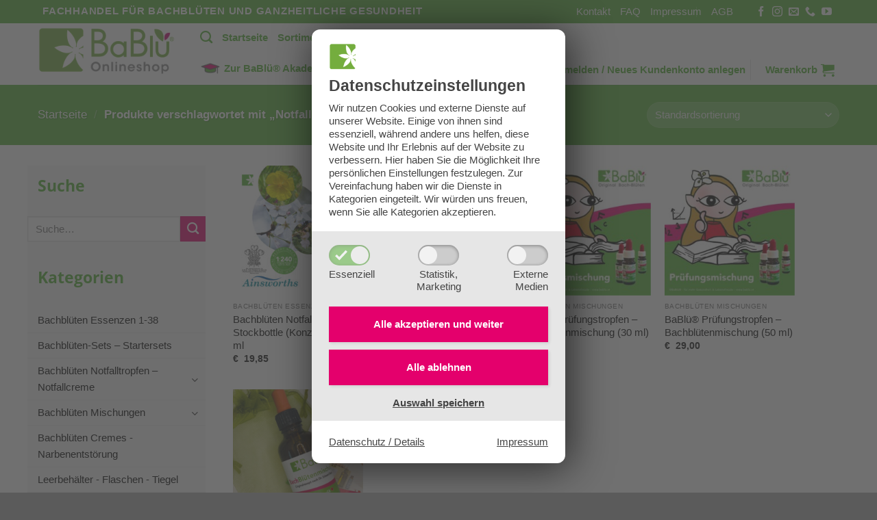

--- FILE ---
content_type: text/html; charset=UTF-8
request_url: https://shop.bablue.at/product-tag/notfalltropfen/
body_size: 23101
content:
<!DOCTYPE html>
<html lang="de-DE" class="loading-site no-js">
<head>
	<meta charset="UTF-8" />
	<link rel="profile" href="http://gmpg.org/xfn/11" />
	<link rel="pingback" href="https://shop.bablue.at/xmlrpc.php" />

	<script>(function(html){html.className = html.className.replace(/\bno-js\b/,'js')})(document.documentElement);</script>
<meta name='robots' content='index, follow, max-image-preview:large, max-snippet:-1, max-video-preview:-1' />
<meta name="viewport" content="width=device-width, initial-scale=1" />
	<!-- This site is optimized with the Yoast SEO plugin v20.6 - https://yoast.com/wordpress/plugins/seo/ -->
	<title>Notfalltropfen Archive - BaBlü® Shop</title>
	<link rel="canonical" href="https://shop.bablue.at/product-tag/notfalltropfen/" />
	<meta property="og:locale" content="de_DE" />
	<meta property="og:type" content="article" />
	<meta property="og:title" content="Notfalltropfen Archive - BaBlü® Shop" />
	<meta property="og:url" content="https://shop.bablue.at/product-tag/notfalltropfen/" />
	<meta property="og:site_name" content="BaBlü® Shop" />
	<meta name="twitter:card" content="summary_large_image" />
	<script type="application/ld+json" class="yoast-schema-graph">{"@context":"https://schema.org","@graph":[{"@type":"CollectionPage","@id":"https://shop.bablue.at/product-tag/notfalltropfen/","url":"https://shop.bablue.at/product-tag/notfalltropfen/","name":"Notfalltropfen Archive - BaBlü® Shop","isPartOf":{"@id":"https://shop.bablue.at/#website"},"primaryImageOfPage":{"@id":"https://shop.bablue.at/product-tag/notfalltropfen/#primaryimage"},"image":{"@id":"https://shop.bablue.at/product-tag/notfalltropfen/#primaryimage"},"thumbnailUrl":"https://shop.bablue.at/wp-content/uploads/2021/02/RecoveryRemedy_Stockbottle-scaled.jpg","breadcrumb":{"@id":"https://shop.bablue.at/product-tag/notfalltropfen/#breadcrumb"},"inLanguage":"de-DE"},{"@type":"ImageObject","inLanguage":"de-DE","@id":"https://shop.bablue.at/product-tag/notfalltropfen/#primaryimage","url":"https://shop.bablue.at/wp-content/uploads/2021/02/RecoveryRemedy_Stockbottle-scaled.jpg","contentUrl":"https://shop.bablue.at/wp-content/uploads/2021/02/RecoveryRemedy_Stockbottle-scaled.jpg","width":2560,"height":2560},{"@type":"BreadcrumbList","@id":"https://shop.bablue.at/product-tag/notfalltropfen/#breadcrumb","itemListElement":[{"@type":"ListItem","position":1,"name":"Startseite","item":"https://shop.bablue.at/"},{"@type":"ListItem","position":2,"name":"Notfalltropfen"}]},{"@type":"WebSite","@id":"https://shop.bablue.at/#website","url":"https://shop.bablue.at/","name":"BaBlü® Shop","description":"Fachhandel für Bachblüten und ganzheitliche Gesundheit","potentialAction":[{"@type":"SearchAction","target":{"@type":"EntryPoint","urlTemplate":"https://shop.bablue.at/?s={search_term_string}"},"query-input":"required name=search_term_string"}],"inLanguage":"de-DE"}]}</script>
	<!-- / Yoast SEO plugin. -->


<link rel='dns-prefetch' href='//cdn.jsdelivr.net' />
<link rel='dns-prefetch' href='//s.w.org' />
<link rel='prefetch' href='https://shop.bablue.at/wp-content/themes/flatsome/assets/js/flatsome.js?ver=f55219565baa8ae8edba' />
<link rel='prefetch' href='https://shop.bablue.at/wp-content/themes/flatsome/assets/js/chunk.slider.js?ver=3.17.4' />
<link rel='prefetch' href='https://shop.bablue.at/wp-content/themes/flatsome/assets/js/chunk.popups.js?ver=3.17.4' />
<link rel='prefetch' href='https://shop.bablue.at/wp-content/themes/flatsome/assets/js/chunk.tooltips.js?ver=3.17.4' />
<link rel='prefetch' href='https://shop.bablue.at/wp-content/themes/flatsome/assets/js/woocommerce.js?ver=1a392523165907adee6a' />
<link rel="alternate" type="application/rss+xml" title="BaBlü® Shop &raquo; Feed" href="https://shop.bablue.at/feed/" />
<link rel="alternate" type="application/rss+xml" title="BaBlü® Shop &raquo; Kommentar-Feed" href="https://shop.bablue.at/comments/feed/" />
<link rel="alternate" type="application/rss+xml" title="BaBlü® Shop &raquo; Notfalltropfen Schlagwort Feed" href="https://shop.bablue.at/product-tag/notfalltropfen/feed/" />
<link rel='stylesheet' id='woosb-blocks-css'  href='https://shop.bablue.at/wp-content/plugins/woo-product-bundle-premium/assets/css/blocks.css?ver=8.4.3' type='text/css' media='all' />
<style id='wp-block-library-inline-css' type='text/css'>
:root{--wp-admin-theme-color:#007cba;--wp-admin-theme-color--rgb:0,124,186;--wp-admin-theme-color-darker-10:#006ba1;--wp-admin-theme-color-darker-10--rgb:0,107,161;--wp-admin-theme-color-darker-20:#005a87;--wp-admin-theme-color-darker-20--rgb:0,90,135;--wp-admin-border-width-focus:2px}@media (-webkit-min-device-pixel-ratio:2),(min-resolution:192dpi){:root{--wp-admin-border-width-focus:1.5px}}:root{--wp--preset--font-size--normal:16px;--wp--preset--font-size--huge:42px}:root .has-very-light-gray-background-color{background-color:#eee}:root .has-very-dark-gray-background-color{background-color:#313131}:root .has-very-light-gray-color{color:#eee}:root .has-very-dark-gray-color{color:#313131}:root .has-vivid-green-cyan-to-vivid-cyan-blue-gradient-background{background:linear-gradient(135deg,#00d084,#0693e3)}:root .has-purple-crush-gradient-background{background:linear-gradient(135deg,#34e2e4,#4721fb 50%,#ab1dfe)}:root .has-hazy-dawn-gradient-background{background:linear-gradient(135deg,#faaca8,#dad0ec)}:root .has-subdued-olive-gradient-background{background:linear-gradient(135deg,#fafae1,#67a671)}:root .has-atomic-cream-gradient-background{background:linear-gradient(135deg,#fdd79a,#004a59)}:root .has-nightshade-gradient-background{background:linear-gradient(135deg,#330968,#31cdcf)}:root .has-midnight-gradient-background{background:linear-gradient(135deg,#020381,#2874fc)}.has-regular-font-size{font-size:1em}.has-larger-font-size{font-size:2.625em}.has-normal-font-size{font-size:var(--wp--preset--font-size--normal)}.has-huge-font-size{font-size:var(--wp--preset--font-size--huge)}.has-text-align-center{text-align:center}.has-text-align-left{text-align:left}.has-text-align-right{text-align:right}#end-resizable-editor-section{display:none}.aligncenter{clear:both}.items-justified-left{justify-content:flex-start}.items-justified-center{justify-content:center}.items-justified-right{justify-content:flex-end}.items-justified-space-between{justify-content:space-between}.screen-reader-text{border:0;clip:rect(1px,1px,1px,1px);-webkit-clip-path:inset(50%);clip-path:inset(50%);height:1px;margin:-1px;overflow:hidden;padding:0;position:absolute;width:1px;word-wrap:normal!important}.screen-reader-text:focus{background-color:#ddd;clip:auto!important;-webkit-clip-path:none;clip-path:none;color:#444;display:block;font-size:1em;height:auto;left:5px;line-height:normal;padding:15px 23px 14px;text-decoration:none;top:5px;width:auto;z-index:100000}html :where(.has-border-color),html :where([style*=border-width]){border-style:solid}html :where(img[class*=wp-image-]){height:auto;max-width:100%}
</style>
<link rel='stylesheet' id='contact-form-7-css'  href='https://shop.bablue.at/wp-content/plugins/contact-form-7/includes/css/styles.css?ver=5.7.7' type='text/css' media='all' />
<link rel='stylesheet' id='tiered-pricing-table-front-css-css'  href='https://shop.bablue.at/wp-content/plugins/tier-pricing-table/assets/frontend/main.css?ver=3.5.1' type='text/css' media='all' />
<style id='woocommerce-inline-inline-css' type='text/css'>
.woocommerce form .form-row .required { visibility: visible; }
</style>
<link rel='stylesheet' id='wt-smart-coupon-for-woo-css'  href='https://shop.bablue.at/wp-content/plugins/wt-smart-coupons-for-woocommerce/public/css/wt-smart-coupon-public.css?ver=1.4.9' type='text/css' media='all' />
<link rel='stylesheet' id='woosb-frontend-css'  href='https://shop.bablue.at/wp-content/plugins/woo-product-bundle-premium/assets/css/frontend.css?ver=8.4.3' type='text/css' media='all' />
<link rel='stylesheet' id='parent-style-css'  href='https://shop.bablue.at/wp-content/themes/flatsome/style.css?ver=3.17.4' type='text/css' media='all' />
<link rel='stylesheet' id='child-style-css'  href='https://shop.bablue.at/wp-content/themes/flatsome-child/style.css?ver=3.0' type='text/css' media='all' />
<link rel='stylesheet' id='wcpa-frontend-css'  href='https://shop.bablue.at/wp-content/plugins/woo-custom-product-addons/assets/css/style_1.css?ver=3.0.3' type='text/css' media='all' />
<link rel='stylesheet' id='wc-pb-checkout-blocks-css'  href='https://shop.bablue.at/wp-content/plugins/woocommerce-product-bundles/assets/css/frontend/checkout-blocks.css?ver=6.17.3' type='text/css' media='all' />
<link rel='stylesheet' id='wc-bundle-style-css'  href='https://shop.bablue.at/wp-content/plugins/woocommerce-product-bundles/assets/css/frontend/woocommerce.css?ver=6.17.3' type='text/css' media='all' />
<link rel='stylesheet' id='flatsome-main-css'  href='https://shop.bablue.at/wp-content/themes/flatsome/assets/css/flatsome.css?ver=3.17.4' type='text/css' media='all' />
<style id='flatsome-main-inline-css' type='text/css'>
@font-face {
				font-family: "fl-icons";
				font-display: block;
				src: url(https://shop.bablue.at/wp-content/themes/flatsome/assets/css/icons/fl-icons.eot?v=3.17.4);
				src:
					url(https://shop.bablue.at/wp-content/themes/flatsome/assets/css/icons/fl-icons.eot#iefix?v=3.17.4) format("embedded-opentype"),
					url(https://shop.bablue.at/wp-content/themes/flatsome/assets/css/icons/fl-icons.woff2?v=3.17.4) format("woff2"),
					url(https://shop.bablue.at/wp-content/themes/flatsome/assets/css/icons/fl-icons.ttf?v=3.17.4) format("truetype"),
					url(https://shop.bablue.at/wp-content/themes/flatsome/assets/css/icons/fl-icons.woff?v=3.17.4) format("woff"),
					url(https://shop.bablue.at/wp-content/themes/flatsome/assets/css/icons/fl-icons.svg?v=3.17.4#fl-icons) format("svg");
			}
</style>
<link rel='stylesheet' id='flatsome-shop-css'  href='https://shop.bablue.at/wp-content/themes/flatsome/assets/css/flatsome-shop.css?ver=3.17.4' type='text/css' media='all' />
<link rel='stylesheet' id='flatsome-style-css'  href='https://shop.bablue.at/wp-content/themes/flatsome-child/style.css?ver=3.0' type='text/css' media='all' />
<link rel='stylesheet' id='wc-bundle-css-css'  href='https://shop.bablue.at/wp-content/plugins/woocommerce-product-bundles/assets/css/frontend/single-product.css?ver=6.17.3' type='text/css' media='all' />
<script type="text/template" id="tmpl-variation-template">
	<div class="woocommerce-variation-description">{{{ data.variation.variation_description }}}</div>
	<div class="woocommerce-variation-price">{{{ data.variation.price_html }}}</div>
	<div class="woocommerce-variation-availability">{{{ data.variation.availability_html }}}</div>
</script>
<script type="text/template" id="tmpl-unavailable-variation-template">
	<p>Dieses Produkt ist leider nicht verfügbar. Bitte wählen Sie eine andere Kombination.</p>
</script>
<script type='text/javascript' src='https://shop.bablue.at/wp-includes/js/jquery/jquery.min.js?ver=3.6.0' id='jquery-core-js'></script>
<script type='text/javascript' src='https://shop.bablue.at/wp-includes/js/jquery/jquery-migrate.min.js?ver=3.3.2' id='jquery-migrate-js'></script>
<script type='text/javascript' id='tiered-pricing-table-front-js-js-extra'>
/* <![CDATA[ */
var tieredPricingGlobalData = {"loadVariationTieredPricingNonce":"0f8f891d39","isPremium":"no","currencyOptions":{"currency_symbol":"&euro;","decimal_separator":",","thousand_separator":".","decimals":2,"price_format":"%1$s%2$s","trim_zeros":false},"supportedVariableProductTypes":["variable","variable-subscription"],"supportedSimpleProductTypes":["simple","subscription","variation","bundle"]};
/* ]]> */
</script>
<script type='text/javascript' src='https://shop.bablue.at/wp-content/plugins/tier-pricing-table/assets/frontend/product-tiered-pricing-table.min.js?ver=3.5.1' id='tiered-pricing-table-front-js-js'></script>
<script type='text/javascript' id='wt-smart-coupon-for-woo-js-extra'>
/* <![CDATA[ */
var WTSmartCouponOBJ = {"ajaxurl":"https:\/\/shop.bablue.at\/wp-admin\/admin-ajax.php","wc_ajax_url":"https:\/\/shop.bablue.at\/?wc-ajax=","nonces":{"public":"b0e580f442","apply_coupon":"db1c353879"},"labels":{"please_wait":"Please wait...","choose_variation":"Please choose a variation","error":"Error !!!"}};
/* ]]> */
</script>
<script type='text/javascript' src='https://shop.bablue.at/wp-content/plugins/wt-smart-coupons-for-woocommerce/public/js/wt-smart-coupon-public.js?ver=1.4.9' id='wt-smart-coupon-for-woo-js'></script>
<link rel="https://api.w.org/" href="https://shop.bablue.at/wp-json/" /><link rel="alternate" type="application/json" href="https://shop.bablue.at/wp-json/wp/v2/product_tag/341" /><link rel="EditURI" type="application/rsd+xml" title="RSD" href="https://shop.bablue.at/xmlrpc.php?rsd" />
<link rel="wlwmanifest" type="application/wlwmanifest+xml" href="https://shop.bablue.at/wp-includes/wlwmanifest.xml" /> 
<meta name="generator" content="WordPress 6.0.11" />
<meta name="generator" content="WooCommerce 7.5.1" />
			<style>
				.tiered-pricing-table tbody td {
					padding: 10px;
				}

				.tiered-pricing-table th {
					padding-left: 10px;
				}
			</style>
			<script>
            var ajaxurl = "https://shop.bablue.at/wp-admin/admin-ajax.php";
            var homeurl = "https://shop.bablue.at";
            var themeurl = "https://shop.bablue.at/wp-content/themes/flatsome";
        </script><style>.bg{opacity: 0; transition: opacity 1s; -webkit-transition: opacity 1s;} .bg-loaded{opacity: 1;}</style>	<noscript><style>.woocommerce-product-gallery{ opacity: 1 !important; }</style></noscript>
	<style>:root{  --wcpaSectionTitleSize:14px;   --wcpaLabelSize:14px;   --wcpaDescSize:13px;   --wcpaErrorSize:13px;   --wcpaLabelWeight:normal;   --wcpaDescWeight:normal;   --wcpaBorderWidth:1px;   --wcpaBorderRadius:6px;   --wcpaInputHeight:45px;   --wcpaCheckLabelSize:14px;   --wcpaCheckBorderWidth:1px;   --wcpaCheckWidth:20px;   --wcpaCheckHeight:20px;   --wcpaCheckBorderRadius:4px;   --wcpaCheckButtonRadius:5px;   --wcpaCheckButtonBorder:2px; }:root{  --wcpaButtonColor:#3340d3;   --wcpaLabelColor:#424242;   --wcpaDescColor:#797979;   --wcpaBorderColor:#c6d0e9;   --wcpaBorderColorFocus:#3561f3;   --wcpaInputBgColor:#FFFFFF;   --wcpaInputColor:#5d5d5d;   --wcpaCheckLabelColor:#4a4a4a;   --wcpaCheckBgColor:#3340d3;   --wcpaCheckBorderColor:#B9CBE3;   --wcpaCheckTickColor:#ffffff;   --wcpaRadioBgColor:#3340d3;   --wcpaRadioBorderColor:#B9CBE3;   --wcpaRadioTickColor:#ffffff;   --wcpaButtonTextColor:#ffffff;   --wcpaErrorColor:#F55050; }:root{}</style><link rel="icon" href="https://shop.bablue.at/wp-content/uploads/2020/09/cropped-BaBlu_Onlineshop_Logo-32x32.png" sizes="32x32" />
<link rel="icon" href="https://shop.bablue.at/wp-content/uploads/2020/09/cropped-BaBlu_Onlineshop_Logo-192x192.png" sizes="192x192" />
<link rel="apple-touch-icon" href="https://shop.bablue.at/wp-content/uploads/2020/09/cropped-BaBlu_Onlineshop_Logo-180x180.png" />
<meta name="msapplication-TileImage" content="https://shop.bablue.at/wp-content/uploads/2020/09/cropped-BaBlu_Onlineshop_Logo-270x270.png" />
<style id="custom-css" type="text/css">:root {--primary-color: #52ae32;}.header-main{height: 90px}#logo img{max-height: 90px}#logo{width:200px;}.header-bottom{min-height: 55px}.header-top{min-height: 30px}.transparent .header-main{height: 90px}.transparent #logo img{max-height: 90px}.has-transparent + .page-title:first-of-type,.has-transparent + #main > .page-title,.has-transparent + #main > div > .page-title,.has-transparent + #main .page-header-wrapper:first-of-type .page-title{padding-top: 120px;}.header.show-on-scroll,.stuck .header-main{height:70px!important}.stuck #logo img{max-height: 70px!important}.header-bottom {background-color: #f1f1f1}.header-main .nav > li > a{line-height: 16px }.stuck .header-main .nav > li > a{line-height: 50px }@media (max-width: 549px) {.header-main{height: 70px}#logo img{max-height: 70px}}/* Color */.accordion-title.active, .has-icon-bg .icon .icon-inner,.logo a, .primary.is-underline, .primary.is-link, .badge-outline .badge-inner, .nav-outline > li.active> a,.nav-outline >li.active > a, .cart-icon strong,[data-color='primary'], .is-outline.primary{color: #52ae32;}/* Color !important */[data-text-color="primary"]{color: #52ae32!important;}/* Background Color */[data-text-bg="primary"]{background-color: #52ae32;}/* Background */.scroll-to-bullets a,.featured-title, .label-new.menu-item > a:after, .nav-pagination > li > .current,.nav-pagination > li > span:hover,.nav-pagination > li > a:hover,.has-hover:hover .badge-outline .badge-inner,button[type="submit"], .button.wc-forward:not(.checkout):not(.checkout-button), .button.submit-button, .button.primary:not(.is-outline),.featured-table .title,.is-outline:hover, .has-icon:hover .icon-label,.nav-dropdown-bold .nav-column li > a:hover, .nav-dropdown.nav-dropdown-bold > li > a:hover, .nav-dropdown-bold.dark .nav-column li > a:hover, .nav-dropdown.nav-dropdown-bold.dark > li > a:hover, .header-vertical-menu__opener ,.is-outline:hover, .tagcloud a:hover,.grid-tools a, input[type='submit']:not(.is-form), .box-badge:hover .box-text, input.button.alt,.nav-box > li > a:hover,.nav-box > li.active > a,.nav-pills > li.active > a ,.current-dropdown .cart-icon strong, .cart-icon:hover strong, .nav-line-bottom > li > a:before, .nav-line-grow > li > a:before, .nav-line > li > a:before,.banner, .header-top, .slider-nav-circle .flickity-prev-next-button:hover svg, .slider-nav-circle .flickity-prev-next-button:hover .arrow, .primary.is-outline:hover, .button.primary:not(.is-outline), input[type='submit'].primary, input[type='submit'].primary, input[type='reset'].button, input[type='button'].primary, .badge-inner{background-color: #52ae32;}/* Border */.nav-vertical.nav-tabs > li.active > a,.scroll-to-bullets a.active,.nav-pagination > li > .current,.nav-pagination > li > span:hover,.nav-pagination > li > a:hover,.has-hover:hover .badge-outline .badge-inner,.accordion-title.active,.featured-table,.is-outline:hover, .tagcloud a:hover,blockquote, .has-border, .cart-icon strong:after,.cart-icon strong,.blockUI:before, .processing:before,.loading-spin, .slider-nav-circle .flickity-prev-next-button:hover svg, .slider-nav-circle .flickity-prev-next-button:hover .arrow, .primary.is-outline:hover{border-color: #52ae32}.nav-tabs > li.active > a{border-top-color: #52ae32}.widget_shopping_cart_content .blockUI.blockOverlay:before { border-left-color: #52ae32 }.woocommerce-checkout-review-order .blockUI.blockOverlay:before { border-left-color: #52ae32 }/* Fill */.slider .flickity-prev-next-button:hover svg,.slider .flickity-prev-next-button:hover .arrow{fill: #52ae32;}/* Focus */.primary:focus-visible, .submit-button:focus-visible, button[type="submit"]:focus-visible { outline-color: #52ae32!important; }/* Background Color */[data-icon-label]:after, .secondary.is-underline:hover,.secondary.is-outline:hover,.icon-label,.button.secondary:not(.is-outline),.button.alt:not(.is-outline), .badge-inner.on-sale, .button.checkout, .single_add_to_cart_button, .current .breadcrumb-step{ background-color:#e5006d; }[data-text-bg="secondary"]{background-color: #e5006d;}/* Color */.secondary.is-underline,.secondary.is-link, .secondary.is-outline,.stars a.active, .star-rating:before, .woocommerce-page .star-rating:before,.star-rating span:before, .color-secondary{color: #e5006d}/* Color !important */[data-text-color="secondary"]{color: #e5006d!important;}/* Border */.secondary.is-outline:hover{border-color:#e5006d}/* Focus */.secondary:focus-visible, .alt:focus-visible { outline-color: #e5006d!important; }.success.is-underline:hover,.success.is-outline:hover,.success{background-color: #52ae32}.success-color, .success.is-link, .success.is-outline{color: #52ae32;}.success-border{border-color: #52ae32!important;}/* Color !important */[data-text-color="success"]{color: #52ae32!important;}/* Background Color */[data-text-bg="success"]{background-color: #52ae32;}body{color: #333333}h1,h2,h3,h4,h5,h6,.heading-font{color: #52ae32;}.breadcrumbs{text-transform: none;}button,.button{text-transform: none;}.nav > li > a, .links > li > a{text-transform: none;}.section-title span{text-transform: none;}h3.widget-title,span.widget-title{text-transform: none;}a{color: #e5006d;}.shop-page-title.featured-title .title-overlay{background-color: #52ae32;}.badge-inner.on-sale{background-color: #e5006d}@media screen and (min-width: 550px){.products .box-vertical .box-image{min-width: 247px!important;width: 247px!important;}}.footer-2{background-color: #ffffff}.nav-vertical-fly-out > li + li {border-top-width: 1px; border-top-style: solid;}/* Custom CSS */.cf-productswidget ul.product-list.horizontal > li {width: 100%;}.label-new.menu-item > a:after{content:"Neu";}.label-hot.menu-item > a:after{content:"Hot";}.label-sale.menu-item > a:after{content:"Aktion";}.label-popular.menu-item > a:after{content:"Beliebt";}</style><style id="kirki-inline-styles"></style><link rel="stylesheet" href="https://shop.bablue.at/wp-content/plugins/pp-cookie-banner/CookieBannerWithContentBlocker/main.css?1712843009" /><style>body #pp-cookie-banner-container-inner {--ppcb-color-checkbox-checked: #50ae2f;}body #pp-cookie-banner-container-inner {--ppcb-color-checkbox-check-text: #ffffff;}body #pp-cookie-banner-container-inner {--ppcb-color-text: #444444;}body #pp-cookie-banner-container-inner {--ppcb-color-buttons: #e4006c;}body #pp-cookie-banner-container-inner {--ppcb-color-buttons-text: #ffffff;}body #pp-cookie-banner-container-inner {--ppcb-color-links: #444444;}body #pp-cookie-banner-container-inner {--ppcb-font-size: 15px;}</style></head>

<body class="archive tax-product_tag term-notfalltropfen term-341 theme-flatsome woocommerce woocommerce-page woocommerce-no-js full-width lightbox nav-dropdown-has-arrow nav-dropdown-has-shadow nav-dropdown-has-border"><div id="pp-cookie-banner-container" style="display: none;" data-nosnippet="data-nosnippet">
	<div id="pp-cookie-banner-container-inner" data-base-url="https://shop.bablue.at/wp-content/plugins/pp-cookie-banner/CookieBannerWithContentBlocker" data-log-url="https://shop.bablue.at/wp-content/plugins/pp-cookie-banner/pp-cookie-banner-logging-filter-file.php" data-cookie-duration="31536000" data-cross-domain-urls="[&quot;https:\/\/www.bablue.at\/wp-content\/plugins\/pp-cookie-banner\/CookieBannerWithContentBlocker\/cb_cross_domain_handler.php&quot;,&quot;https:\/\/www.die-bachbluetenpraxis.at\/wp-content\/plugins\/pp-cookie-banner\/CookieBannerWithContentBlocker\/cb_cross_domain_handler.php&quot;]" data-services-slugs="[&quot;googlemaps&quot;,&quot;mapbox&quot;,&quot;youtube&quot;,&quot;instagram&quot;,&quot;vimeo&quot;,&quot;jwplayer&quot;,&quot;ifragasatt&quot;]" data-statistics-html-head="&lt;script&gt;
window.gtag = window.gtag || function() {window.dataLayer = window.dataLayer || []; dataLayer.push(arguments);}
window.gtag(&#039;consent&#039;, &#039;default&#039;, {ad_storage: &#039;denied&#039;, analytics_storage: &#039;denied&#039;, ad_user_data: &#039;denied&#039;, ad_personalization: &#039;denied&#039;, wait_for_update: 500});
window.gtag(&#039;consent&#039;, &#039;update&#039;, {ad_storage: &#039;granted&#039;, analytics_storage: &#039;granted&#039;, ad_user_data: &#039;granted&#039;, ad_personalization: &#039;granted&#039;});
&lt;/script&gt;

&lt;!-- Google Tag Manager --&gt;
&lt;script&gt;(function(w,d,s,l,i){w[l]=w[l]||[];w[l].push({&#039;gtm.start&#039;:
new Date().getTime(),event:&#039;gtm.js&#039;});var f=d.getElementsByTagName(s)[0],
j=d.createElement(s),dl=l!=&#039;dataLayer&#039;?&#039;&amp;l=&#039;+l:&#039;&#039;;j.async=true;j.src=
&#039;https://www.googletagmanager.com/gtm.js?id=&#039;+i+dl;f.parentNode.insertBefore(j,f);
})(window,document,&#039;script&#039;,&#039;dataLayer&#039;,&#039;GTM-PZWDFSG&#039;);&lt;/script&gt;
&lt;!-- End Google Tag Manager --&gt;" data-statistics-html-body-start="&lt;!-- Google Tag Manager (noscript) --&gt;
&lt;noscript&gt;&lt;iframe src=&quot;https://www.googletagmanager.com/ns.html?id=GTM-PZWDFSG&quot; height=&quot;0&quot; width=&quot;0&quot; style=&quot;display:none;visibility:hidden&quot;&gt;&lt;/iframe&gt;&lt;/noscript&gt;
&lt;!-- End Google Tag Manager (noscript) --&gt;" data-statistics-html-body-end="">
		<div class="pp-cookie-banner-content site-content">
			<div class="ppcb-title with-icon">
									<img src="https://shop.bablue.at/wp-content/uploads/2020/09/cropped-BaBlu_Onlineshop_Logo.png" alt="" class="icon"/>
								Datenschutz&shy;einstellungen			</div>
			<div class="ppcb-text">
				Wir nutzen Cookies und externe Dienste auf unserer Website. Einige von ihnen sind essenziell, während andere uns helfen, diese Website und Ihr Erlebnis auf der Website zu verbessern. <span class="desktop-only">Hier haben Sie die Möglichkeit Ihre persönlichen Einstellungen festzulegen. </span>Zur Vereinfachung haben wir die Dienste in Kategorien eingeteilt. Wir würden uns freuen, wenn Sie alle Kategorien akzeptieren.			</div>
			<div class="ppcb-checkboxes">
				<div class="ppcb-checkbox-container">
					<input id="cookiegroup-essential" type="checkbox" name="cookiegroup[]" value="essential" tabindex="0" checked disabled>
					<label class="ppcb-toggle" for="cookiegroup-essential" aria-label="Essenziell">
						<svg aria-hidden="true" xmlns="http://www.w3.org/2000/svg" viewBox="0 0 16 16">
							<path fill="currentColor" d="m13.8 1.4-1 1.1-7.3 7.7L3.2 8l-1-1L0 9.1l1.1 1.1 3.3 3.3 1.1 1.1 1.1-1.1L15 4.6l1-1.1-2.2-2.1z"/>
						</svg>
					</label>
					<div aria-hidden="true" class="label-text">Essenziell</div>
				</div>
				<div class="ppcb-checkbox-container">
					<input id="cookiegroup-statistics" type="checkbox" name="cookiegroup[]" value="statistics" tabindex="0">
					<label class="ppcb-toggle" for="cookiegroup-statistics" aria-label="Statistik,Marketing">
						<svg aria-hidden="true" xmlns="http://www.w3.org/2000/svg" viewBox="0 0 16 16">
							<path fill="currentColor" d="m13.8 1.4-1 1.1-7.3 7.7L3.2 8l-1-1L0 9.1l1.1 1.1 3.3 3.3 1.1 1.1 1.1-1.1L15 4.6l1-1.1-2.2-2.1z"/>
						</svg>
					</label>
					<div aria-hidden="true" class="label-text">Statistik,<br />Marketing</div>
				</div>
				<div class="ppcb-checkbox-container">
					<input id="cookiegroup-media" type="checkbox" name="cookiegroup[]" value="media" tabindex="0">
					<label class="ppcb-toggle" for="cookiegroup-media" aria-label="ExterneMedien">
						<svg aria-hidden="true" xmlns="http://www.w3.org/2000/svg" viewBox="0 0 16 16">
							<path fill="currentColor" d="m13.8 1.4-1 1.1-7.3 7.7L3.2 8l-1-1L0 9.1l1.1 1.1 3.3 3.3 1.1 1.1 1.1-1.1L15 4.6l1-1.1-2.2-2.1z"/>
						</svg>
					</label>
					<div aria-hidden="true" class="label-text">Externe<br />Medien</div>
				</div>
			</div>
			<div class="ppcb-buttons">
				<div class="ppcb-button-container save-all">
					<a href="#" id="cookie-banner-button-save-all" class="ppcb-button">Alle akzeptieren und <strong>weiter</strong></a>
				</div>
				<div class="ppcb-button-container save-essentials">
					<a href="#" id="cookie-banner-button-save-essentials" class="ppcb-button">Alle ablehnen</a>
				</div>
				<div class="ppcb-button-container save">
					<a href="#" id="cookie-banner-button-save" class="">Auswahl speichern</a>
				</div>
			</div>
			<div class="ppcb-links">
				<a id="cookie-banner-button-privacy-policy" class="small" href="/datenschutz/">Datenschutz / Details</a>
				<a id="cookie-banner-button-imprint" class="small" href="/impressum/">Impressum</a>
			</div>
		</div>
	</div>
</div>


<svg xmlns="http://www.w3.org/2000/svg" viewBox="0 0 0 0" width="0" height="0" focusable="false" role="none" style="visibility: hidden; position: absolute; left: -9999px; overflow: hidden;" ><defs><filter id="wp-duotone-dark-grayscale"><feColorMatrix color-interpolation-filters="sRGB" type="matrix" values=" .299 .587 .114 0 0 .299 .587 .114 0 0 .299 .587 .114 0 0 .299 .587 .114 0 0 " /><feComponentTransfer color-interpolation-filters="sRGB" ><feFuncR type="table" tableValues="0 0.49803921568627" /><feFuncG type="table" tableValues="0 0.49803921568627" /><feFuncB type="table" tableValues="0 0.49803921568627" /><feFuncA type="table" tableValues="1 1" /></feComponentTransfer><feComposite in2="SourceGraphic" operator="in" /></filter></defs></svg><svg xmlns="http://www.w3.org/2000/svg" viewBox="0 0 0 0" width="0" height="0" focusable="false" role="none" style="visibility: hidden; position: absolute; left: -9999px; overflow: hidden;" ><defs><filter id="wp-duotone-grayscale"><feColorMatrix color-interpolation-filters="sRGB" type="matrix" values=" .299 .587 .114 0 0 .299 .587 .114 0 0 .299 .587 .114 0 0 .299 .587 .114 0 0 " /><feComponentTransfer color-interpolation-filters="sRGB" ><feFuncR type="table" tableValues="0 1" /><feFuncG type="table" tableValues="0 1" /><feFuncB type="table" tableValues="0 1" /><feFuncA type="table" tableValues="1 1" /></feComponentTransfer><feComposite in2="SourceGraphic" operator="in" /></filter></defs></svg><svg xmlns="http://www.w3.org/2000/svg" viewBox="0 0 0 0" width="0" height="0" focusable="false" role="none" style="visibility: hidden; position: absolute; left: -9999px; overflow: hidden;" ><defs><filter id="wp-duotone-purple-yellow"><feColorMatrix color-interpolation-filters="sRGB" type="matrix" values=" .299 .587 .114 0 0 .299 .587 .114 0 0 .299 .587 .114 0 0 .299 .587 .114 0 0 " /><feComponentTransfer color-interpolation-filters="sRGB" ><feFuncR type="table" tableValues="0.54901960784314 0.98823529411765" /><feFuncG type="table" tableValues="0 1" /><feFuncB type="table" tableValues="0.71764705882353 0.25490196078431" /><feFuncA type="table" tableValues="1 1" /></feComponentTransfer><feComposite in2="SourceGraphic" operator="in" /></filter></defs></svg><svg xmlns="http://www.w3.org/2000/svg" viewBox="0 0 0 0" width="0" height="0" focusable="false" role="none" style="visibility: hidden; position: absolute; left: -9999px; overflow: hidden;" ><defs><filter id="wp-duotone-blue-red"><feColorMatrix color-interpolation-filters="sRGB" type="matrix" values=" .299 .587 .114 0 0 .299 .587 .114 0 0 .299 .587 .114 0 0 .299 .587 .114 0 0 " /><feComponentTransfer color-interpolation-filters="sRGB" ><feFuncR type="table" tableValues="0 1" /><feFuncG type="table" tableValues="0 0.27843137254902" /><feFuncB type="table" tableValues="0.5921568627451 0.27843137254902" /><feFuncA type="table" tableValues="1 1" /></feComponentTransfer><feComposite in2="SourceGraphic" operator="in" /></filter></defs></svg><svg xmlns="http://www.w3.org/2000/svg" viewBox="0 0 0 0" width="0" height="0" focusable="false" role="none" style="visibility: hidden; position: absolute; left: -9999px; overflow: hidden;" ><defs><filter id="wp-duotone-midnight"><feColorMatrix color-interpolation-filters="sRGB" type="matrix" values=" .299 .587 .114 0 0 .299 .587 .114 0 0 .299 .587 .114 0 0 .299 .587 .114 0 0 " /><feComponentTransfer color-interpolation-filters="sRGB" ><feFuncR type="table" tableValues="0 0" /><feFuncG type="table" tableValues="0 0.64705882352941" /><feFuncB type="table" tableValues="0 1" /><feFuncA type="table" tableValues="1 1" /></feComponentTransfer><feComposite in2="SourceGraphic" operator="in" /></filter></defs></svg><svg xmlns="http://www.w3.org/2000/svg" viewBox="0 0 0 0" width="0" height="0" focusable="false" role="none" style="visibility: hidden; position: absolute; left: -9999px; overflow: hidden;" ><defs><filter id="wp-duotone-magenta-yellow"><feColorMatrix color-interpolation-filters="sRGB" type="matrix" values=" .299 .587 .114 0 0 .299 .587 .114 0 0 .299 .587 .114 0 0 .299 .587 .114 0 0 " /><feComponentTransfer color-interpolation-filters="sRGB" ><feFuncR type="table" tableValues="0.78039215686275 1" /><feFuncG type="table" tableValues="0 0.94901960784314" /><feFuncB type="table" tableValues="0.35294117647059 0.47058823529412" /><feFuncA type="table" tableValues="1 1" /></feComponentTransfer><feComposite in2="SourceGraphic" operator="in" /></filter></defs></svg><svg xmlns="http://www.w3.org/2000/svg" viewBox="0 0 0 0" width="0" height="0" focusable="false" role="none" style="visibility: hidden; position: absolute; left: -9999px; overflow: hidden;" ><defs><filter id="wp-duotone-purple-green"><feColorMatrix color-interpolation-filters="sRGB" type="matrix" values=" .299 .587 .114 0 0 .299 .587 .114 0 0 .299 .587 .114 0 0 .299 .587 .114 0 0 " /><feComponentTransfer color-interpolation-filters="sRGB" ><feFuncR type="table" tableValues="0.65098039215686 0.40392156862745" /><feFuncG type="table" tableValues="0 1" /><feFuncB type="table" tableValues="0.44705882352941 0.4" /><feFuncA type="table" tableValues="1 1" /></feComponentTransfer><feComposite in2="SourceGraphic" operator="in" /></filter></defs></svg><svg xmlns="http://www.w3.org/2000/svg" viewBox="0 0 0 0" width="0" height="0" focusable="false" role="none" style="visibility: hidden; position: absolute; left: -9999px; overflow: hidden;" ><defs><filter id="wp-duotone-blue-orange"><feColorMatrix color-interpolation-filters="sRGB" type="matrix" values=" .299 .587 .114 0 0 .299 .587 .114 0 0 .299 .587 .114 0 0 .299 .587 .114 0 0 " /><feComponentTransfer color-interpolation-filters="sRGB" ><feFuncR type="table" tableValues="0.098039215686275 1" /><feFuncG type="table" tableValues="0 0.66274509803922" /><feFuncB type="table" tableValues="0.84705882352941 0.41960784313725" /><feFuncA type="table" tableValues="1 1" /></feComponentTransfer><feComposite in2="SourceGraphic" operator="in" /></filter></defs></svg>
<a class="skip-link screen-reader-text" href="#main">Zum Inhalt springen</a>

<div id="wrapper">

	
	<header id="header" class="header has-sticky sticky-jump">
		<div class="header-wrapper">
			<div id="top-bar" class="header-top hide-for-sticky nav-dark">
    <div class="flex-row container">
      <div class="flex-col hide-for-medium flex-left">
          <ul class="nav nav-left medium-nav-center nav-small  nav-divided">
              <li class="html custom html_topbar_left"><strong class="uppercase">Fachhandel für Bachblüten und ganzheitliche Gesundheit</strong></li>          </ul>
      </div>

      <div class="flex-col hide-for-medium flex-center">
          <ul class="nav nav-center nav-small  nav-divided">
                        </ul>
      </div>

      <div class="flex-col hide-for-medium flex-right">
         <ul class="nav top-bar-nav nav-right nav-small  nav-divided">
              <li id="menu-item-256" class="menu-item menu-item-type-post_type menu-item-object-page menu-item-256 menu-item-design-default"><a href="https://shop.bablue.at/kontakt/" class="nav-top-link">Kontakt</a></li>
<li id="menu-item-268" class="menu-item menu-item-type-post_type menu-item-object-page menu-item-268 menu-item-design-default"><a href="https://shop.bablue.at/faq/" class="nav-top-link">FAQ</a></li>
<li id="menu-item-3093" class="menu-item menu-item-type-post_type menu-item-object-page menu-item-3093 menu-item-design-default"><a href="https://shop.bablue.at/impressum/" class="nav-top-link">Impressum</a></li>
<li id="menu-item-3096" class="menu-item menu-item-type-post_type menu-item-object-page menu-item-3096 menu-item-design-default"><a href="https://shop.bablue.at/agb/" class="nav-top-link">AGB</a></li>
<li class="header-newsletter-item has-icon">

<a href="#header-newsletter-signup" class="tooltip "
  title="Newsletter anmelden">

  
  </a>
	<div id="header-newsletter-signup"
	     class="lightbox-by-id lightbox-content mfp-hide lightbox-white "
	     style="max-width:700px ;padding:0px">
		
  <div class="banner has-hover" id="banner-819313683">
          <div class="banner-inner fill">
        <div class="banner-bg fill" >
            <div class="bg fill bg-fill "></div>
                        <div class="overlay"></div>            
	<div class="is-border is-dashed"
		style="border-color:rgba(255,255,255,.3);border-width:2px 2px 2px 2px;margin:10px;">
	</div>
                    </div>
		
        <div class="banner-layers container">
            <div class="fill banner-link"></div>               <div id="text-box-1890232825" class="text-box banner-layer x10 md-x10 lg-x10 y50 md-y50 lg-y50 res-text">
                     <div data-animate="fadeInUp">           <div class="text-box-content text dark">
              
              <div class="text-inner text-left">
                  <h3 class="uppercase">Newsletter anmelden</h3><p class="lead">Signup for our newsletter to get notified about sales and new products. Add any text here or remove it.</p><p class="wpcf7-contact-form-not-found"><strong>Fehler:</strong> Kontaktformular nicht gefunden.</p>              </div>
           </div>
       </div>                     
<style>
#text-box-1890232825 {
  width: 60%;
}
#text-box-1890232825 .text-box-content {
  font-size: 100%;
}
@media (min-width:550px) {
  #text-box-1890232825 {
    width: 50%;
  }
}
</style>
    </div>
         </div>
      </div>

            
<style>
#banner-819313683 {
  padding-top: 500px;
}
#banner-819313683 .bg.bg-loaded {
  background-image: url(https://shop.bablue.at/wp-content/themes/flatsome/assets/img/missing.jpg);
}
#banner-819313683 .overlay {
  background-color: rgba(0,0,0,.4);
}
</style>
  </div>

	</div>
	
	</li>
<li class="html header-social-icons ml-0">
	<div class="social-icons follow-icons" ><a href="https://www.facebook.com/bablue.akademie" target="_blank" rel="noopener noreferrer nofollow" data-label="Facebook" class="icon plain facebook tooltip" title="Auf Facebook folgen" aria-label="Auf Facebook folgen" ><i class="icon-facebook" ></i></a><a href="https://www.instagram.com/bablueakademie/?hl=de" target="_blank" rel="noopener noreferrer nofollow" data-label="Instagram" class="icon plain instagram tooltip" title="Auf Instagram folgen" aria-label="Auf Instagram folgen" ><i class="icon-instagram" ></i></a><a href="mailto:office@bablue.at" data-label="E-mail" target="_blank" rel="nofollow" class="icon plain email tooltip" title="Senden Sie uns eine E-Mail" aria-label="Senden Sie uns eine E-Mail" ><i class="icon-envelop" ></i></a><a href="tel:00436642585949" data-label="Phone" target="_blank" rel="nofollow" class="icon plain phone tooltip" title="Rufen Sie uns an" aria-label="Rufen Sie uns an" ><i class="icon-phone" ></i></a><a href="https://www.youtube.com/user/Bachbluetenakademie" data-label="YouTube" target="_blank" rel="noopener noreferrer nofollow" class="icon plain youtube tooltip" title="Auf YouTube folgen" aria-label="Auf YouTube folgen" ><i class="icon-youtube" ></i></a></div></li>
          </ul>
      </div>

            <div class="flex-col show-for-medium flex-grow">
          <ul class="nav nav-center nav-small mobile-nav  nav-divided">
              <li class="html custom html_topbar_left"><strong class="uppercase">Fachhandel für Bachblüten und ganzheitliche Gesundheit</strong></li>          </ul>
      </div>
      
    </div>
</div>
<div id="masthead" class="header-main ">
      <div class="header-inner flex-row container logo-left medium-logo-center" role="navigation">

          <!-- Logo -->
          <div id="logo" class="flex-col logo">
            
<!-- Header logo -->
<a href="https://shop.bablue.at/" title="BaBlü® Shop - Fachhandel für Bachblüten und ganzheitliche Gesundheit" rel="home">
		<img width="500" height="172" src="https://shop.bablue.at/wp-content/uploads/2020/09/BaBlu_Onlineshop_Logo.png" class="header_logo header-logo" alt="BaBlü® Shop"/><img  width="500" height="172" src="https://shop.bablue.at/wp-content/uploads/2020/09/BaBlu_Onlineshop_Logo.png" class="header-logo-dark" alt="BaBlü® Shop"/></a>
          </div>

          <!-- Mobile Left Elements -->
          <div class="flex-col show-for-medium flex-left">
            <ul class="mobile-nav nav nav-left ">
              <li class="nav-icon has-icon">
  		<a href="#" data-open="#main-menu" data-pos="left" data-bg="main-menu-overlay" data-color="" class="is-small" aria-label="Menü" aria-controls="main-menu" aria-expanded="false">

		  <i class="icon-menu" ></i>
		  		</a>
	</li>
            </ul>
          </div>

          <!-- Left Elements -->
          <div class="flex-col hide-for-medium flex-left
            flex-grow">
            <ul class="header-nav header-nav-main nav nav-left  nav-uppercase" >
              <li class="header-search header-search-dropdown has-icon has-dropdown menu-item-has-children">
		<a href="#" aria-label="Suche" class="is-small"><i class="icon-search" ></i></a>
		<ul class="nav-dropdown nav-dropdown-default">
	 	<li class="header-search-form search-form html relative has-icon">
	<div class="header-search-form-wrapper">
		<div class="searchform-wrapper ux-search-box relative is-normal"><form role="search" method="get" class="searchform" action="https://shop.bablue.at/">
	<div class="flex-row relative">
						<div class="flex-col flex-grow">
			<label class="screen-reader-text" for="woocommerce-product-search-field-0">Suche nach:</label>
			<input type="search" id="woocommerce-product-search-field-0" class="search-field mb-0" placeholder="Suche&hellip;" value="" name="s" />
			<input type="hidden" name="post_type" value="product" />
					</div>
		<div class="flex-col">
			<button type="submit" value="Suche" class="ux-search-submit submit-button secondary button  icon mb-0" aria-label="Übermitteln">
				<i class="icon-search" ></i>			</button>
		</div>
	</div>
	<div class="live-search-results text-left z-top"></div>
</form>
</div>	</div>
</li>
	</ul>
</li>
<li id="menu-item-300" class="menu-item menu-item-type-custom menu-item-object-custom menu-item-300 menu-item-design-default"><a href="/" class="nav-top-link">Startseite</a></li>
<li id="menu-item-232" class="menu-item menu-item-type-post_type menu-item-object-page menu-item-232 menu-item-design-default"><a href="https://shop.bablue.at/shop/" class="nav-top-link">Sortiment</a></li>
<li id="menu-item-3554" class="menu-item menu-item-type-post_type menu-item-object-page menu-item-3554 menu-item-design-default"><a href="https://shop.bablue.at/aktionen-und-angebote/" class="nav-top-link">Aktionen</a></li>
<li id="menu-item-2215" class="menu-item menu-item-type-custom menu-item-object-custom menu-item-2215 menu-item-design-default"><a href="https://www.bablue.at/ueber-uns/team/" class="nav-top-link">Über uns</a></li>
<li id="menu-item-299" class="menu-item menu-item-type-custom menu-item-object-custom menu-item-299 menu-item-design-default"><a href="https://www.bablue.at/blog/" class="nav-top-link">Blog</a></li>
<li id="menu-item-3552" class="menu-item menu-item-type-custom menu-item-object-custom menu-item-3552 menu-item-design-full-width has-icon-left"><a href="https://www.bablue.at" class="nav-top-link"><img class="ux-menu-icon" width="30" height="30" src="https://shop.bablue.at/wp-content/uploads/2022/06/icons21-280x280.png" alt="BaBlü® Akademie - Icon" />Zur BaBlü® Akademie</a></li>
            </ul>
          </div>

          <!-- Right Elements -->
          <div class="flex-col hide-for-medium flex-right">
            <ul class="header-nav header-nav-main nav nav-right  nav-uppercase">
              <li class="account-item has-icon
    "
>

<a href="https://shop.bablue.at/mein-konto/"
    class="nav-top-link nav-top-not-logged-in is-small"
    data-open="#login-form-popup"  >
    <span>
    Anmelden     / Neues Kundenkonto anlegen  </span>
  
</a>



</li>
<li class="header-divider"></li><li class="cart-item has-icon has-dropdown">

<a href="https://shop.bablue.at/warenkorb/" title="Warenkorb" class="header-cart-link is-small">


<span class="header-cart-title">
   Warenkorb     </span>

    <i class="icon-shopping-cart"
    data-icon-label="0">
  </i>
  </a>

 <ul class="nav-dropdown nav-dropdown-default">
    <li class="html widget_shopping_cart">
      <div class="widget_shopping_cart_content">
        

	<p class="woocommerce-mini-cart__empty-message">Es befinden sich keine Produkte im Warenkorb.</p>


      </div>
    </li>
     </ul>

</li>
            </ul>
          </div>

          <!-- Mobile Right Elements -->
          <div class="flex-col show-for-medium flex-right">
            <ul class="mobile-nav nav nav-right ">
              <li class="cart-item has-icon">

      <a href="https://shop.bablue.at/warenkorb/" class="header-cart-link off-canvas-toggle nav-top-link is-small" data-open="#cart-popup" data-class="off-canvas-cart" title="Warenkorb" data-pos="right">
  
    <i class="icon-shopping-cart"
    data-icon-label="0">
  </i>
  </a>


  <!-- Cart Sidebar Popup -->
  <div id="cart-popup" class="mfp-hide widget_shopping_cart">
  <div class="cart-popup-inner inner-padding">
      <div class="cart-popup-title text-center">
          <h4 class="uppercase">Warenkorb</h4>
          <div class="is-divider"></div>
      </div>
      <div class="widget_shopping_cart_content">
          

	<p class="woocommerce-mini-cart__empty-message">Es befinden sich keine Produkte im Warenkorb.</p>


      </div>
             <div class="cart-sidebar-content relative"></div>  </div>
  </div>

</li>
            </ul>
          </div>

      </div>

            <div class="container"><div class="top-divider full-width"></div></div>
      </div>

<div class="header-bg-container fill"><div class="header-bg-image fill"></div><div class="header-bg-color fill"></div></div>		</div>
	</header>

	<div class="shop-page-title category-page-title page-title featured-title dark ">

	<div class="page-title-bg fill">
		<div class="title-bg fill bg-fill" data-parallax-fade="true" data-parallax="-2" data-parallax-background data-parallax-container=".page-title"></div>
		<div class="title-overlay fill"></div>
	</div>

	<div class="page-title-inner flex-row  medium-flex-wrap container">
	  <div class="flex-col flex-grow medium-text-center">
	  	 	 <div class="is-large">
	<nav class="woocommerce-breadcrumb breadcrumbs "><a href="https://shop.bablue.at">Startseite</a> <span class="divider">&#47;</span> Produkte verschlagwortet mit &#8222;Notfalltropfen&#8220;</nav></div>
<div class="category-filtering category-filter-row show-for-medium">
	<a href="#" data-open="#shop-sidebar" data-visible-after="true" data-pos="left" class="filter-button uppercase plain">
		<i class="icon-equalizer"></i>
		<strong>Filter</strong>
	</a>
	<div class="inline-block">
			</div>
</div>
	  </div>

	   <div class="flex-col medium-text-center  form-flat">
	  	 	<p class="woocommerce-result-count hide-for-medium">
	Zeigt alle 5 Ergebnisse</p>
<form class="woocommerce-ordering" method="get">
	<select name="orderby" class="orderby" aria-label="Shop-Bestellung">
					<option value="menu_order"  selected='selected'>Standardsortierung</option>
					<option value="popularity" >Nach Beliebtheit sortiert</option>
					<option value="rating" >Nach Durchschnittsbewertung sortiert</option>
					<option value="date" >Sortieren nach neuesten</option>
					<option value="price" >Nach Preis sortiert: aufsteigend</option>
					<option value="price-desc" >Nach Preis sortiert: absteigend</option>
			</select>
	<input type="hidden" name="paged" value="1" />
	</form>
	   </div>

	</div>
</div>

	<main id="main" class="">
<div class="row category-page-row">

		<div class="col large-3 hide-for-medium ">
						<div id="shop-sidebar" class="sidebar-inner col-inner">
				<aside id="woocommerce_product_search-7" class="widget woocommerce widget_product_search"><span class="widget-title shop-sidebar">Suche</span><div class="is-divider small"></div><form role="search" method="get" class="searchform" action="https://shop.bablue.at/">
	<div class="flex-row relative">
						<div class="flex-col flex-grow">
			<label class="screen-reader-text" for="woocommerce-product-search-field-1">Suche nach:</label>
			<input type="search" id="woocommerce-product-search-field-1" class="search-field mb-0" placeholder="Suche&hellip;" value="" name="s" />
			<input type="hidden" name="post_type" value="product" />
					</div>
		<div class="flex-col">
			<button type="submit" value="Suche" class="ux-search-submit submit-button secondary button  icon mb-0" aria-label="Übermitteln">
				<i class="icon-search" ></i>			</button>
		</div>
	</div>
	<div class="live-search-results text-left z-top"></div>
</form>
</aside><aside id="woocommerce_product_categories-13" class="widget woocommerce widget_product_categories"><span class="widget-title shop-sidebar">Kategorien</span><div class="is-divider small"></div><ul class="product-categories"><li class="cat-item cat-item-350"><a href="https://shop.bablue.at/kategorie/bachblueten-essenzen-stockbottles/">Bachblüten Essenzen 1-38</a></li>
<li class="cat-item cat-item-351"><a href="https://shop.bablue.at/kategorie/bachblueten-sets-startersets/">Bachblüten-Sets – Startersets</a></li>
<li class="cat-item cat-item-95 cat-parent"><a href="https://shop.bablue.at/kategorie/bachblueten-notfalltropfen-notfallcreme/">Bachblüten Notfalltropfen – Notfallcreme</a><ul class='children'>
<li class="cat-item cat-item-384"><a href="https://shop.bablue.at/kategorie/bachblueten-notfalltropfen-notfallcreme/notfalltropfen-globuli-creme/">Notfalltropfen, Globuli &amp; Creme</a></li>
</ul>
</li>
<li class="cat-item cat-item-354 cat-parent"><a href="https://shop.bablue.at/kategorie/bachblueten-mischungen/">Bachblüten Mischungen</a><ul class='children'>
<li class="cat-item cat-item-353"><a href="https://shop.bablue.at/kategorie/bachblueten-mischungen/bachblueten-pruefungstropfen/">Bachblüten Prüfungstropfen</a></li>
</ul>
</li>
<li class="cat-item cat-item-583"><a href="https://shop.bablue.at/kategorie/bachblueten-cremes-narbenentstoerung/">Bachblüten Cremes - Narbenentstörung</a></li>
<li class="cat-item cat-item-46"><a href="https://shop.bablue.at/kategorie/leerbehaelter-flaschen-tiegel/">Leerbehälter - Flaschen - Tiegel</a></li>
<li class="cat-item cat-item-584"><a href="https://shop.bablue.at/kategorie/holzkasten-zubehoer/">Holzkasten – Zubehör</a></li>
<li class="cat-item cat-item-357 cat-parent"><a href="https://shop.bablue.at/kategorie/neue-therapien-nach-dietmar-kraemer/">Neue Therapien nach Dietmar Krämer®</a><ul class='children'>
<li class="cat-item cat-item-585"><a href="https://shop.bablue.at/kategorie/neue-therapien-nach-dietmar-kraemer/starterset/">Starterset</a></li>
<li class="cat-item cat-item-359"><a href="https://shop.bablue.at/kategorie/neue-therapien-nach-dietmar-kraemer/aetherische-oele-isotrop/">Ätherische Öle - Isotrop</a></li>
<li class="cat-item cat-item-360"><a href="https://shop.bablue.at/kategorie/neue-therapien-nach-dietmar-kraemer/edelsteine/">Edelsteine</a></li>
<li class="cat-item cat-item-361"><a href="https://shop.bablue.at/kategorie/neue-therapien-nach-dietmar-kraemer/farbtherapie/">Farbtherapie</a></li>
<li class="cat-item cat-item-362"><a href="https://shop.bablue.at/kategorie/neue-therapien-nach-dietmar-kraemer/metalltherapie-neue-therapien-nach-dietmar-kraemer/">Metalltherapie</a></li>
<li class="cat-item cat-item-363"><a href="https://shop.bablue.at/kategorie/neue-therapien-nach-dietmar-kraemer/bachblueten-farbtest/">Bachblüten-Farbtest</a></li>
<li class="cat-item cat-item-364"><a href="https://shop.bablue.at/kategorie/neue-therapien-nach-dietmar-kraemer/soham-aura-sprays/">SOHAM Aura Sprays</a></li>
<li class="cat-item cat-item-365"><a href="https://shop.bablue.at/kategorie/neue-therapien-nach-dietmar-kraemer/literatur/">Literatur</a></li>
</ul>
</li>
<li class="cat-item cat-item-23 cat-parent"><a href="https://shop.bablue.at/kategorie/literatur-karten-plakate/">Literatur - Karten - Plakate</a><ul class='children'>
<li class="cat-item cat-item-366"><a href="https://shop.bablue.at/kategorie/literatur-karten-plakate/aromatherapie-literatur-karten-plakate/">Aromatherapie &amp; Kosmetikherstellung</a></li>
<li class="cat-item cat-item-368"><a href="https://shop.bablue.at/kategorie/literatur-karten-plakate/bachblueten-neue-therapien-mit-bachblueten/">Bachblüten - Neue Therapien mit Bachblüten®</a></li>
<li class="cat-item cat-item-367"><a href="https://shop.bablue.at/kategorie/literatur-karten-plakate/naturheilkunde-heilpflanzen/">Naturheilkunde - Heilpflanzen</a></li>
<li class="cat-item cat-item-369"><a href="https://shop.bablue.at/kategorie/literatur-karten-plakate/iridologie-literatur-karten-plakate/">Iridologie</a></li>
<li class="cat-item cat-item-370"><a href="https://shop.bablue.at/kategorie/literatur-karten-plakate/energetik-spiritualitaet/">Energetik - Spiritualität</a></li>
<li class="cat-item cat-item-629"><a href="https://shop.bablue.at/kategorie/literatur-karten-plakate/feng-shui/">Feng Shui</a></li>
<li class="cat-item cat-item-371"><a href="https://shop.bablue.at/kategorie/literatur-karten-plakate/kinesiologie/">Kinesiologie</a></li>
<li class="cat-item cat-item-372"><a href="https://shop.bablue.at/kategorie/literatur-karten-plakate/schuessler-salze/">Schüssler Salze</a></li>
<li class="cat-item cat-item-374"><a href="https://shop.bablue.at/kategorie/literatur-karten-plakate/traditionelle-chinesische-medizin-ernaehrung/">Traditionelle chinesische Medizin - Ernährung</a></li>
</ul>
</li>
<li class="cat-item cat-item-36 cat-parent"><a href="https://shop.bablue.at/kategorie/aromatherapie-aetherische-oele/">Aromatherapie - Ätherische Öle</a><ul class='children'>
<li class="cat-item cat-item-588"><a href="https://shop.bablue.at/kategorie/aromatherapie-aetherische-oele/aetherische-oele-bio/">Ätherische Öle (Bio)</a></li>
<li class="cat-item cat-item-1205"><a href="https://shop.bablue.at/kategorie/aromatherapie-aetherische-oele/aromatherapie-artherische-oele-isotrop/">Ätherische Öle - Isotrop</a></li>
<li class="cat-item cat-item-1199"><a href="https://shop.bablue.at/kategorie/aromatherapie-aetherische-oele/duftkompositionen/">Duftkompositionen</a></li>
<li class="cat-item cat-item-1202"><a href="https://shop.bablue.at/kategorie/aromatherapie-aetherische-oele/ernaehrung-aromakueche/">Ernährung &amp; Aromaküche</a></li>
<li class="cat-item cat-item-587"><a href="https://shop.bablue.at/kategorie/aromatherapie-aetherische-oele/fette-pflanzenoele-basisoele/">Fette Pflanzenöle - Basisöle</a></li>
<li class="cat-item cat-item-586"><a href="https://shop.bablue.at/kategorie/aromatherapie-aetherische-oele/hydrolate-pflanzenwaesser/">Hydrolate – Pflanzenwässer</a></li>
<li class="cat-item cat-item-79"><a href="https://shop.bablue.at/kategorie/aromatherapie-aetherische-oele/naturkosmetik-sonnenschutz-babypflege/">Naturkosmetik - Sonnenschutz - Babypflege</a></li>
<li class="cat-item cat-item-589"><a href="https://shop.bablue.at/kategorie/aromatherapie-aetherische-oele/raumbeduftung-duftsteine-inhalierstifte/">Raumbeduftung – Duftsteine – Inhalierstifte</a></li>
<li class="cat-item cat-item-390"><a href="https://shop.bablue.at/kategorie/aromatherapie-aetherische-oele/sets-geschenkideen-aktionen/">Sets - Geschenkideen</a></li>
</ul>
</li>
<li class="cat-item cat-item-1273"><a href="https://shop.bablue.at/kategorie/kosmetikherstellung-rohstoffe-sets-mehr/">Kosmetikherstellung - Rohstoffe, Sets &amp; mehr</a></li>
<li class="cat-item cat-item-1307"><a href="https://shop.bablue.at/kategorie/schuessler-salze-und-mineralsole/">Schüssler Salze und Mineralsole</a></li>
<li class="cat-item cat-item-82"><a href="https://shop.bablue.at/kategorie/feng-shui-radiaesthesie/">Feng-Shui – Radiästhesie</a></li>
<li class="cat-item cat-item-81"><a href="https://shop.bablue.at/kategorie/klangschalen-klangmassage/">Klangschalen - Klangmassage</a></li>
<li class="cat-item cat-item-311"><a href="https://shop.bablue.at/kategorie/iridologie-irisdiagnose/">Iridologie - Irisdiagnose</a></li>
<li class="cat-item cat-item-1348"><a href="https://shop.bablue.at/kategorie/phylak-spagyrik/">Phylak Spagyrik</a></li>
<li class="cat-item cat-item-896"><a href="https://shop.bablue.at/kategorie/raeuchern/">Räuchern</a></li>
<li class="cat-item cat-item-83"><a href="https://shop.bablue.at/kategorie/babluemchen/">BaBlümchen®</a></li>
<li class="cat-item cat-item-941"><a href="https://shop.bablue.at/kategorie/geschenke/">Geschenk-Tipps</a></li>
<li class="cat-item cat-item-378"><a href="https://shop.bablue.at/kategorie/bablue-gutscheine-fanartikel/">BaBlü® Gutscheine &amp; Fanartikel</a></li>
</ul></aside>			</div>
					</div>

		<div class="col large-9">
		<div class="shop-container">

		
		<div class="woocommerce-notices-wrapper"></div><div class="products row row-small large-columns-4 medium-columns-3 small-columns-2">

<div class="product-small col has-hover product type-product post-433 status-publish first instock product_cat-bachblueten-essenzen-stockbottles product_cat-bachblueten-notfalltropfen-notfallcreme product_cat-notfalltropfen-globuli-creme product_tag-ainsworths product_tag-bachblueten product_tag-cherry-plum product_tag-clematis product_tag-impatiens product_tag-notfalltropfen product_tag-rock-rose product_tag-star-of-bethlehem has-post-thumbnail taxable shipping-taxable purchasable product-type-simple">
	<div class="col-inner">
	
<div class="badge-container absolute left top z-1">

</div>
	
	
	<div class="product-small box ">
		<div class="box-image">
			<div class="image-none">
				<a href="https://shop.bablue.at/product/ainsworths-notfalltropfen-stockbottle-konzentrat-10ml/">
					<img width="247" height="247" src="https://shop.bablue.at/wp-content/uploads/2021/02/RecoveryRemedy_Stockbottle-247x247.jpg" class="attachment-woocommerce_thumbnail size-woocommerce_thumbnail" alt="" loading="lazy" srcset="https://shop.bablue.at/wp-content/uploads/2021/02/RecoveryRemedy_Stockbottle-247x247.jpg 247w, https://shop.bablue.at/wp-content/uploads/2021/02/RecoveryRemedy_Stockbottle-400x400.jpg 400w, https://shop.bablue.at/wp-content/uploads/2021/02/RecoveryRemedy_Stockbottle-800x800.jpg 800w, https://shop.bablue.at/wp-content/uploads/2021/02/RecoveryRemedy_Stockbottle-280x280.jpg 280w, https://shop.bablue.at/wp-content/uploads/2021/02/RecoveryRemedy_Stockbottle-768x768.jpg 768w, https://shop.bablue.at/wp-content/uploads/2021/02/RecoveryRemedy_Stockbottle-1536x1536.jpg 1536w, https://shop.bablue.at/wp-content/uploads/2021/02/RecoveryRemedy_Stockbottle-2048x2048.jpg 2048w, https://shop.bablue.at/wp-content/uploads/2021/02/RecoveryRemedy_Stockbottle-80x80.jpg 80w, https://shop.bablue.at/wp-content/uploads/2021/02/RecoveryRemedy_Stockbottle-510x510.jpg 510w, https://shop.bablue.at/wp-content/uploads/2021/02/RecoveryRemedy_Stockbottle-100x100.jpg 100w" sizes="(max-width: 247px) 100vw, 247px" />				</a>
			</div>
			<div class="image-tools is-small top right show-on-hover">
							</div>
			<div class="image-tools is-small hide-for-small bottom left show-on-hover">
							</div>
			<div class="image-tools grid-tools text-center hide-for-small bottom hover-slide-in show-on-hover">
				  <a class="quick-view" data-prod="433" href="#quick-view">Schnellansicht</a>			</div>
					</div>

		<div class="box-text box-text-products">
			<div class="title-wrapper">		<p class="category uppercase is-smaller no-text-overflow product-cat op-7">
			Bachblüten Essenzen 1-38		</p>
	<p class="name product-title woocommerce-loop-product__title"><a href="https://shop.bablue.at/product/ainsworths-notfalltropfen-stockbottle-konzentrat-10ml/" class="woocommerce-LoopProduct-link woocommerce-loop-product__link">Bachblüten Notfalltropfen Stockbottle (Konzentrat) – 10 ml</a></p></div><div class="price-wrapper">
	<span class="price"><span class="woocommerce-Price-amount amount"><bdi><span class="woocommerce-Price-currencySymbol">&euro;</span>19,85</bdi></span></span>
</div>		</div>
	</div>
		</div>
</div>

<div class="product-small col has-hover wcpa_has_options product type-product post-10014 status-publish instock product_cat-bachblueten-mischungen product_cat-bachblueten-pruefungstropfen product_tag-bachblueten-mischung product_tag-bachblueten-stockbottle product_tag-edward-bach product_tag-lampenfieber product_tag-notfalltropfen product_tag-pruefungstropfen product_tag-stockbottle has-post-thumbnail taxable shipping-taxable purchasable product-type-simple">
	<div class="col-inner">
	
<div class="badge-container absolute left top z-1">

</div>
	
	
	<div class="product-small box ">
		<div class="box-image">
			<div class="image-none">
				<a href="https://shop.bablue.at/product/bablue-lampenfieber-ade-bachbluetenmischung-30-ml/">
					<img width="247" height="247" src="https://shop.bablue.at/wp-content/uploads/2021/03/IMG_1579-scaled-247x247.jpg" class="attachment-woocommerce_thumbnail size-woocommerce_thumbnail" alt="Bachblütenmischung" loading="lazy" srcset="https://shop.bablue.at/wp-content/uploads/2021/03/IMG_1579-scaled-247x247.jpg 247w, https://shop.bablue.at/wp-content/uploads/2021/03/IMG_1579-scaled-100x100.jpg 100w, https://shop.bablue.at/wp-content/uploads/2021/03/IMG_1579-scaled-510x510.jpg 510w, https://shop.bablue.at/wp-content/uploads/2021/03/IMG_1579-400x400.jpg 400w, https://shop.bablue.at/wp-content/uploads/2021/03/IMG_1579-800x800.jpg 800w, https://shop.bablue.at/wp-content/uploads/2021/03/IMG_1579-280x280.jpg 280w, https://shop.bablue.at/wp-content/uploads/2021/03/IMG_1579-768x768.jpg 768w, https://shop.bablue.at/wp-content/uploads/2021/03/IMG_1579-1536x1536.jpg 1536w, https://shop.bablue.at/wp-content/uploads/2021/03/IMG_1579-2048x2048.jpg 2048w" sizes="(max-width: 247px) 100vw, 247px" />				</a>
			</div>
			<div class="image-tools is-small top right show-on-hover">
							</div>
			<div class="image-tools is-small hide-for-small bottom left show-on-hover">
							</div>
			<div class="image-tools grid-tools text-center hide-for-small bottom hover-slide-in show-on-hover">
				  <a class="quick-view" data-prod="10014" href="#quick-view">Schnellansicht</a>			</div>
					</div>

		<div class="box-text box-text-products">
			<div class="title-wrapper">		<p class="category uppercase is-smaller no-text-overflow product-cat op-7">
			Bachblüten Mischungen		</p>
	<p class="name product-title woocommerce-loop-product__title"><a href="https://shop.bablue.at/product/bablue-lampenfieber-ade-bachbluetenmischung-30-ml/" class="woocommerce-LoopProduct-link woocommerce-loop-product__link">BaBlü® Lampenfieber adé &#8211; Bachblütenmischung (30 ml)</a></p></div><div class="price-wrapper">
	<span class="price"><span class="woocommerce-Price-amount amount"><bdi><span class="woocommerce-Price-currencySymbol">&euro;</span>23,00</bdi></span></span>
</div>		</div>
	</div>
		</div>
</div>

<div class="product-small col has-hover wcpa_has_options product type-product post-3674 status-publish instock product_cat-bachblueten-mischungen product_cat-bachblueten-pruefungstropfen product_tag-bachblueten-mischung product_tag-bachblueten-stockbottle product_tag-edward-bach product_tag-notfalltropfen product_tag-pruefungstropfen product_tag-stockbottle has-post-thumbnail taxable shipping-taxable purchasable product-type-simple">
	<div class="col-inner">
	
<div class="badge-container absolute left top z-1">

</div>
	
	
	<div class="product-small box ">
		<div class="box-image">
			<div class="image-none">
				<a href="https://shop.bablue.at/product/bablue-pruefungstropfen-bachbluetenmischung-30ml/">
					<img width="247" height="247" src="https://shop.bablue.at/wp-content/uploads/2021/08/Pruefungstropfen_2_1-247x247.jpg" class="attachment-woocommerce_thumbnail size-woocommerce_thumbnail" alt="BaBlü® Prüfungstropfen - Bachblütenmischung" loading="lazy" srcset="https://shop.bablue.at/wp-content/uploads/2021/08/Pruefungstropfen_2_1-247x247.jpg 247w, https://shop.bablue.at/wp-content/uploads/2021/08/Pruefungstropfen_2_1-100x100.jpg 100w, https://shop.bablue.at/wp-content/uploads/2021/08/Pruefungstropfen_2_1-510x510.jpg 510w, https://shop.bablue.at/wp-content/uploads/2021/08/Pruefungstropfen_2_1-400x400.jpg 400w, https://shop.bablue.at/wp-content/uploads/2021/08/Pruefungstropfen_2_1-280x280.jpg 280w, https://shop.bablue.at/wp-content/uploads/2021/08/Pruefungstropfen_2_1.jpg 700w" sizes="(max-width: 247px) 100vw, 247px" />				</a>
			</div>
			<div class="image-tools is-small top right show-on-hover">
							</div>
			<div class="image-tools is-small hide-for-small bottom left show-on-hover">
							</div>
			<div class="image-tools grid-tools text-center hide-for-small bottom hover-slide-in show-on-hover">
				  <a class="quick-view" data-prod="3674" href="#quick-view">Schnellansicht</a>			</div>
					</div>

		<div class="box-text box-text-products">
			<div class="title-wrapper">		<p class="category uppercase is-smaller no-text-overflow product-cat op-7">
			Bachblüten Mischungen		</p>
	<p class="name product-title woocommerce-loop-product__title"><a href="https://shop.bablue.at/product/bablue-pruefungstropfen-bachbluetenmischung-30ml/" class="woocommerce-LoopProduct-link woocommerce-loop-product__link">BaBlü® Prüfungstropfen &#8211; Bachblütenmischung (30 ml)</a></p></div><div class="price-wrapper">
	<span class="price"><span class="woocommerce-Price-amount amount"><bdi><span class="woocommerce-Price-currencySymbol">&euro;</span>23,00</bdi></span></span>
</div>		</div>
	</div>
		</div>
</div>

<div class="product-small col has-hover wcpa_has_options product type-product post-3675 status-publish last instock product_cat-bachblueten-mischungen product_cat-bachblueten-pruefungstropfen product_tag-bachblueten-mischung product_tag-bachblueten-stockbottle product_tag-edward-bach product_tag-notfalltropfen product_tag-pruefungstropfen product_tag-stockbottle has-post-thumbnail taxable shipping-taxable purchasable product-type-simple">
	<div class="col-inner">
	
<div class="badge-container absolute left top z-1">

</div>
	
	
	<div class="product-small box ">
		<div class="box-image">
			<div class="image-none">
				<a href="https://shop.bablue.at/product/bablue-pruefungstropfen-bachbluetenmischung-50ml/">
					<img width="247" height="247" src="https://shop.bablue.at/wp-content/uploads/2021/08/Pruefungstropfen_2_1-247x247.jpg" class="attachment-woocommerce_thumbnail size-woocommerce_thumbnail" alt="BaBlü® Prüfungstropfen - Bachblütenmischung" loading="lazy" srcset="https://shop.bablue.at/wp-content/uploads/2021/08/Pruefungstropfen_2_1-247x247.jpg 247w, https://shop.bablue.at/wp-content/uploads/2021/08/Pruefungstropfen_2_1-100x100.jpg 100w, https://shop.bablue.at/wp-content/uploads/2021/08/Pruefungstropfen_2_1-510x510.jpg 510w, https://shop.bablue.at/wp-content/uploads/2021/08/Pruefungstropfen_2_1-400x400.jpg 400w, https://shop.bablue.at/wp-content/uploads/2021/08/Pruefungstropfen_2_1-280x280.jpg 280w, https://shop.bablue.at/wp-content/uploads/2021/08/Pruefungstropfen_2_1.jpg 700w" sizes="(max-width: 247px) 100vw, 247px" />				</a>
			</div>
			<div class="image-tools is-small top right show-on-hover">
							</div>
			<div class="image-tools is-small hide-for-small bottom left show-on-hover">
							</div>
			<div class="image-tools grid-tools text-center hide-for-small bottom hover-slide-in show-on-hover">
				  <a class="quick-view" data-prod="3675" href="#quick-view">Schnellansicht</a>			</div>
					</div>

		<div class="box-text box-text-products">
			<div class="title-wrapper">		<p class="category uppercase is-smaller no-text-overflow product-cat op-7">
			Bachblüten Mischungen		</p>
	<p class="name product-title woocommerce-loop-product__title"><a href="https://shop.bablue.at/product/bablue-pruefungstropfen-bachbluetenmischung-50ml/" class="woocommerce-LoopProduct-link woocommerce-loop-product__link">BaBlü® Prüfungstropfen &#8211; Bachblütenmischung (50 ml)</a></p></div><div class="price-wrapper">
	<span class="price"><span class="woocommerce-Price-amount amount"><bdi><span class="woocommerce-Price-currencySymbol">&euro;</span>29,00</bdi></span></span>
</div>		</div>
	</div>
		</div>
</div>

<div class="product-small col has-hover wcpa_has_options product type-product post-10616 status-publish first onbackorder product_cat-bachblueten-mischungen product_cat-bachblueten-notfalltropfen-notfallcreme product_cat-notfalltropfen-globuli-creme product_tag-bachblueten product_tag-bachbluetenmischung product_tag-edward-bach product_tag-notfalltropfen product_tag-notfalltropfen-fuer-kinder product_tag-rescue-remedie has-post-thumbnail taxable shipping-taxable purchasable product-type-variable">
	<div class="col-inner">
	
<div class="badge-container absolute left top z-1">

</div>
	
	
	<div class="product-small box ">
		<div class="box-image">
			<div class="image-none">
				<a href="https://shop.bablue.at/product/bablue-notfalltropfen-bachbluetenmischung-30ml-fuer-erwachsene-kinder/">
					<img width="247" height="247" src="https://shop.bablue.at/wp-content/uploads/2021/08/IMG_1585-scaled_72dpi-247x247.png" class="attachment-woocommerce_thumbnail size-woocommerce_thumbnail" alt="BaBlü® Bachblütenmischung" loading="lazy" srcset="https://shop.bablue.at/wp-content/uploads/2021/08/IMG_1585-scaled_72dpi-247x247.png 247w, https://shop.bablue.at/wp-content/uploads/2021/08/IMG_1585-scaled_72dpi-100x100.png 100w, https://shop.bablue.at/wp-content/uploads/2021/08/IMG_1585-scaled_72dpi-280x280.png 280w, https://shop.bablue.at/wp-content/uploads/2021/08/IMG_1585-scaled_72dpi-500x500.png 500w" sizes="(max-width: 247px) 100vw, 247px" />				</a>
			</div>
			<div class="image-tools is-small top right show-on-hover">
							</div>
			<div class="image-tools is-small hide-for-small bottom left show-on-hover">
							</div>
			<div class="image-tools grid-tools text-center hide-for-small bottom hover-slide-in show-on-hover">
				  <a class="quick-view" data-prod="10616" href="#quick-view">Schnellansicht</a>			</div>
					</div>

		<div class="box-text box-text-products">
			<div class="title-wrapper">		<p class="category uppercase is-smaller no-text-overflow product-cat op-7">
			Bachblüten Mischungen		</p>
	<p class="name product-title woocommerce-loop-product__title"><a href="https://shop.bablue.at/product/bablue-notfalltropfen-bachbluetenmischung-30ml-fuer-erwachsene-kinder/" class="woocommerce-LoopProduct-link woocommerce-loop-product__link">BaBlü® Notfalltropfen-Bachblütenmischung 30ml für Erwachsene &#038; Kinder</a></p></div><div class="price-wrapper">
	<span class="price"><span class="woocommerce-Price-amount amount"><bdi><span class="woocommerce-Price-currencySymbol">&euro;</span>23,00</bdi></span></span>
</div>		</div>
	</div>
		</div>
</div>
</div><!-- row -->
		

		


		</div><!-- shop container -->
		</div>
		
</div>

</main>

<footer id="footer" class="footer-wrapper">

	
<!-- FOOTER 1 -->

<!-- FOOTER 2 -->
<div class="footer-widgets footer footer-2 ">
		<div class="row large-columns-3 mb-0">
	   		<div id="text-7" class="col pb-0 widget widget_text">			<div class="textwidget"><h3>BaBlü® – Ihre Experten für ganzheitliche Gesundheit &amp; Bildung</h3>
<p></p>
<h5>BaBlü<sup>®</sup> Akademie &amp; Onlineshop</h5>
<p>Ausbildungen &amp; Bachblütenessenzen<br />
<a href="https://www.bablue.at/">www.bablü.at</a></p>
<h5>BaBlü<sup>®</sup> Bachblütenpraxis &amp; Tierpraxis</h5>
<p>Professionelle Bachblütenberatung mit <span data-text-color="secondary">❤</span><br />
<a href="https://www.die-bachbluetenpraxis.at/">www.die-bachblütenpraxis.at</a></p>
</div>
		</div><div id="text-6" class="col pb-0 widget widget_text">			<div class="textwidget"><p><img loading="lazy" class="aligncenter wp-image-2229 size-medium" src="https://shop.bablue.at/wp-content/uploads/2021/10/BBchen-pose-9-e1641896467987-400x400.png" alt="BaBlümchen Pose 9" width="400" height="400" srcset="https://shop.bablue.at/wp-content/uploads/2021/10/BBchen-pose-9-e1641896467987-400x400.png 400w, https://shop.bablue.at/wp-content/uploads/2021/10/BBchen-pose-9-e1641896467987-247x247.png 247w, https://shop.bablue.at/wp-content/uploads/2021/10/BBchen-pose-9-e1641896467987-100x100.png 100w, https://shop.bablue.at/wp-content/uploads/2021/10/BBchen-pose-9-e1641896467987-510x510.png 510w, https://shop.bablue.at/wp-content/uploads/2021/10/BBchen-pose-9-e1641896467987-800x800.png 800w, https://shop.bablue.at/wp-content/uploads/2021/10/BBchen-pose-9-e1641896467987-280x280.png 280w, https://shop.bablue.at/wp-content/uploads/2021/10/BBchen-pose-9-e1641896467987-768x768.png 768w, https://shop.bablue.at/wp-content/uploads/2021/10/BBchen-pose-9-e1641896467987.png 1210w" sizes="(max-width: 400px) 100vw, 400px" /></p>
</div>
		</div><div id="text-8" class="col pb-0 widget widget_text">			<div class="textwidget"><h3>Mag. Sandra Stopar &amp; BaBlümchen®</h3>
<p>Expertenwissen, Blog &amp; Liebevolles <span data-text-color="secondary">❤</span><br />
<div class="social-icons follow-icons" ><a href="https://www.facebook.com/bachbluetenpraxis/" target="_blank" rel="noopener noreferrer nofollow" data-label="Facebook" class="icon plain facebook tooltip" title="Auf Facebook folgen" aria-label="Auf Facebook folgen"><i class="icon-facebook" ></i></a><a href="https://www.instagram.com/diebachbluetenpraxis/" target="_blank" rel="noopener noreferrer nofollow" data-label="Instagram" class="icon plain instagram tooltip" title="Auf Instagram folgen" aria-label="Auf Instagram folgen"><i class="icon-instagram" ></i></a></div> <span data-text-color="secondary"><a href="https://www.facebook.com/bachbluetenpraxis/">@diebachbluetenpraxis</a></span><br />
<div class="social-icons follow-icons" ><a href="https://www.facebook.com/babluemchen/" target="_blank" rel="noopener noreferrer nofollow" data-label="Facebook" class="icon plain facebook tooltip" title="Auf Facebook folgen" aria-label="Auf Facebook folgen"><i class="icon-facebook" ></i></a><a href="https://www.instagram.com/babluemchen/" target="_blank" rel="noopener noreferrer nofollow" data-label="Instagram" class="icon plain instagram tooltip" title="Auf Instagram folgen" aria-label="Auf Instagram folgen"><i class="icon-instagram" ></i></a></div> <a href="https://www.facebook.com/babluemchen/">@babluemchen</a><br />&nbsp;</p>
<h5>Newsletter mit Aktionen &amp; Gesundheitstipps</h5>
<p>Melden Sie sich hier zu unseren kostenlosen Gesundheitsnews an!</p>
<div class="nl-wrapper"><a class="wpcf7-form-control wpcf7-submit button nl-button" href="https://newsletter.bablue.info" target="_blank" rel="noopener noreferrer">Newsletter abonnieren</a></div>
</div>
		</div>		</div>
</div>



<div class="absolute-footer dark ">
  <div class="container clearfix">
        <div class="grey_footer">
      <div class="grey_footer__col grey_footer__col_1">
                  <div class="widget-content">			<div class="textwidget"><p><strong>BaBlü® ganz gesund GmbH<br />
</strong>Plüddemanngasse 39/1<br />
8010 Graz<strong><br />
</strong>Email: <a href="mailto:office@bablue.at">office@bablue.at</a><br />
Telefon: <a href="tel:+43-664-2585949">+43-664-2585949</a></p>
<p>© 2022 BaBlü® ganz gesund GmbH</p>
</div>
		</div>              </div>
      <div class="grey_footer__col grey_footer__col_2">
                  <div class="widget-content">			<div class="textwidget"><p><strong>Unsere Geschäftszeiten</strong><br />
BaBlü® Zentrale: Mo-Fr 09.00-13.00<br />
Bildungsberatung: Mo-Mi 09.00-13.00</p>
<div>
<p><strong>Folgen Sie uns</strong></p>
<div><a class="no-hover" title="BaBlü@Facebook" href="https://www.facebook.com/bablue.akademie/" target="_blank" rel="noopener"><img loading="lazy" src="https://www.bablue.at/wp-content/uploads/2021/06/f_logo_RGB-Blue_1024.png" width="32" height="32" /></a> <a class="no-hover" title="BaBlü@Instagram" href="https://www.instagram.com/bablueakademie/" target="_blank" rel="noopener"><img loading="lazy" src="https://www.bablue.at/wp-content/uploads/2021/06/Instagram_Glyph_Gradient_RGB.png" width="32" height="32" /></a> <a class="no-hover" title="BaBlü@Youtube" href="https://www.youtube.com/user/Bachbluetenakademie" target="_blank" rel="noopener"><img loading="lazy" src="https://www.bablue.at/wp-content/uploads/2021/06/yt_icon_rgb.png" width="32" height="32" /></a></div>
</div>
<div>&nbsp;</div>
</div>
		</div>              </div>
      <div class="grey_footer__col grey_footer__col_3">
                  <div class="widget-content">			<div class="textwidget"><p><strong>Service<br />
</strong><a href="https://shop.bablue.at/versand-und-zahlung/">Versand und Zahlung</a><br />
<a href="https://shop.bablue.at/preise-und-zahlungsoptionen-im-bablue-onlineshop/">Preise und Zahlungsoptionen</a><br />
<a href="https://shop.bablue.at/faq/">FAQ – Häufige Fragen</a><br />
<a href="https://shop.bablue.at/agb/#widerruf-und-widerrufsformular">Widerruf und Retoure</a></p>
<div>
<p><a class="no-hover" style="text-decoration: none;" title="Klarna" href="https://www.klarna.com/sofort/"><img loading="lazy" class="alignnone" style="vertical-align: bottom;" src="https://shop.bablue.at/wp-content/uploads/2021/12/Klarna_Logo_Payment.png" alt="Klarna" width="59" height="24" /></a>   <img loading="lazy" class="alignnone" style="vertical-align: bottom;" src="https://shop.bablue.at/wp-content/uploads/2021/12/Visa_Logo_Payment.png" alt="Visa" width="58" height="25" />   <img loading="lazy" class="alignnone" style="vertical-align: bottom;" src="https://shop.bablue.at/wp-content/uploads/2021/12/Mastercard_Logo_Payment.png" alt="Mastercard" width="40" height="25" /></p>
</div>
</div>
		</div>              </div>
      <div class="grey_footer__col grey_footer__col_4">
                  <div class="widget-content">			<div class="textwidget"><p><strong>Kontaktieren Sie uns</strong><br />
<a href="https://shop.bablue.at/kontakt/">Kontakt</a><br />
<a href="https://shop.bablue.at/impressum/">Impressum</a><br />
<a href="https://shop.bablue.at/datenschutz/">Datenschutzerklärung</a><br />
<a href="https://shop.bablue.at/agb/">AGB</a></p>
</div>
		</div>              </div>
    </div>
  </div>
</div>



<a href="#top" class="back-to-top button icon invert plain fixed bottom z-1 is-outline hide-for-medium circle" id="top-link" aria-label="Zum Seitenanfang"><i class="icon-angle-up" ></i></a>

</footer>

</div>

<div id="main-menu" class="mobile-sidebar no-scrollbar mfp-hide">

	
	<div class="sidebar-menu no-scrollbar ">

		
					<ul class="nav nav-sidebar nav-vertical nav-uppercase" data-tab="1">
				<li class="header-search-form search-form html relative has-icon">
	<div class="header-search-form-wrapper">
		<div class="searchform-wrapper ux-search-box relative is-normal"><form role="search" method="get" class="searchform" action="https://shop.bablue.at/">
	<div class="flex-row relative">
						<div class="flex-col flex-grow">
			<label class="screen-reader-text" for="woocommerce-product-search-field-2">Suche nach:</label>
			<input type="search" id="woocommerce-product-search-field-2" class="search-field mb-0" placeholder="Suche&hellip;" value="" name="s" />
			<input type="hidden" name="post_type" value="product" />
					</div>
		<div class="flex-col">
			<button type="submit" value="Suche" class="ux-search-submit submit-button secondary button  icon mb-0" aria-label="Übermitteln">
				<i class="icon-search" ></i>			</button>
		</div>
	</div>
	<div class="live-search-results text-left z-top"></div>
</form>
</div>	</div>
</li>
<li class="menu-item menu-item-type-custom menu-item-object-custom menu-item-300"><a href="/">Startseite</a></li>
<li class="menu-item menu-item-type-post_type menu-item-object-page menu-item-232"><a href="https://shop.bablue.at/shop/">Sortiment</a></li>
<li class="menu-item menu-item-type-post_type menu-item-object-page menu-item-3554"><a href="https://shop.bablue.at/aktionen-und-angebote/">Aktionen</a></li>
<li class="menu-item menu-item-type-custom menu-item-object-custom menu-item-2215"><a href="https://www.bablue.at/ueber-uns/team/">Über uns</a></li>
<li class="menu-item menu-item-type-custom menu-item-object-custom menu-item-299"><a href="https://www.bablue.at/blog/">Blog</a></li>
<li class="menu-item menu-item-type-custom menu-item-object-custom menu-item-3552 has-icon-left"><a href="https://www.bablue.at"><img class="ux-sidebar-menu-icon" width="30" height="30" src="https://shop.bablue.at/wp-content/uploads/2022/06/icons21-280x280.png" alt="BaBlü® Akademie - Icon" />Zur BaBlü® Akademie</a></li>
<li class="account-item has-icon menu-item">
<a href="https://shop.bablue.at/mein-konto/"
    class="nav-top-link nav-top-not-logged-in">
    <span class="header-account-title">
    Anmelden  </span>
</a>

</li>
<li class="header-newsletter-item has-icon">

  <a href="#header-newsletter-signup" class="tooltip" title="Newsletter anmelden">

    <i class="icon-envelop"></i>
    <span class="header-newsletter-title">
          </span>
  </a>

</li>
<li class="html header-social-icons ml-0">
	<div class="social-icons follow-icons" ><a href="https://www.facebook.com/bablue.akademie" target="_blank" rel="noopener noreferrer nofollow" data-label="Facebook" class="icon plain facebook tooltip" title="Auf Facebook folgen" aria-label="Auf Facebook folgen" ><i class="icon-facebook" ></i></a><a href="https://www.instagram.com/bablueakademie/?hl=de" target="_blank" rel="noopener noreferrer nofollow" data-label="Instagram" class="icon plain instagram tooltip" title="Auf Instagram folgen" aria-label="Auf Instagram folgen" ><i class="icon-instagram" ></i></a><a href="mailto:office@bablue.at" data-label="E-mail" target="_blank" rel="nofollow" class="icon plain email tooltip" title="Senden Sie uns eine E-Mail" aria-label="Senden Sie uns eine E-Mail" ><i class="icon-envelop" ></i></a><a href="tel:00436642585949" data-label="Phone" target="_blank" rel="nofollow" class="icon plain phone tooltip" title="Rufen Sie uns an" aria-label="Rufen Sie uns an" ><i class="icon-phone" ></i></a><a href="https://www.youtube.com/user/Bachbluetenakademie" data-label="YouTube" target="_blank" rel="noopener noreferrer nofollow" class="icon plain youtube tooltip" title="Auf YouTube folgen" aria-label="Auf YouTube folgen" ><i class="icon-youtube" ></i></a></div></li>
			</ul>
		
		
	</div>

	
</div>
    <div id="login-form-popup" class="lightbox-content mfp-hide">
            	<div class="woocommerce">
      		<div class="woocommerce-notices-wrapper"></div>
<div class="account-container lightbox-inner">

	
	<div class="col2-set row row-divided row-large" id="customer_login">

		<div class="col-1 large-6 col pb-0">

			
			<div class="account-login-inner">

				<h3 class="uppercase">Anmelden</h3>

				<form class="woocommerce-form woocommerce-form-login login" method="post">

					
					<p class="woocommerce-form-row woocommerce-form-row--wide form-row form-row-wide">
						<label for="username">Benutzername oder E-Mail-Adresse&nbsp;<span class="required">*</span></label>
						<input type="text" class="woocommerce-Input woocommerce-Input--text input-text" name="username" id="username" autocomplete="username" value="" />					</p>
					<p class="woocommerce-form-row woocommerce-form-row--wide form-row form-row-wide">
						<label for="password">Passwort&nbsp;<span class="required">*</span></label>
						<input class="woocommerce-Input woocommerce-Input--text input-text" type="password" name="password" id="password" autocomplete="current-password" />
					</p>

					
					<p class="form-row">
						<label class="woocommerce-form__label woocommerce-form__label-for-checkbox woocommerce-form-login__rememberme">
							<input class="woocommerce-form__input woocommerce-form__input-checkbox" name="rememberme" type="checkbox" id="rememberme" value="forever" /> <span>Angemeldet bleiben</span>
						</label>
						<input type="hidden" id="woocommerce-login-nonce" name="woocommerce-login-nonce" value="807550c056" /><input type="hidden" name="_wp_http_referer" value="/product-tag/notfalltropfen/" />						<button type="submit" class="woocommerce-button button woocommerce-form-login__submit" name="login" value="Anmelden">Anmelden</button>
					</p>
					<p class="woocommerce-LostPassword lost_password">
						<a href="https://shop.bablue.at/mein-konto/passwort-vergessen/">Passwort vergessen?</a>
					</p>

					
				</form>
									<div class="login-notice">
						<p><strong>Anmerkung:</strong> Unser <strong>BaBlü® Onlineshop</strong> genießt seit Kurzem einen komplett neuen Internet-Auftritt. Bei dieser Umstellung wurden bestehende Kundendaten nicht übertragen. Sollten Sie daher Probleme mit der Anmeldung haben, bitten wir Sie, ein neues Kundenkonto anzulegen. Vielen Dank und viel Spaß beim Shoppen!</p>
					</div>
							</div>

			
		</div>

		<div class="col-2 large-6 col pb-0">

			<div class="account-register-inner">

				<h3 class="uppercase">Neues Kundenkonto anlegen</h3>

				<form method="post" class="woocommerce-form woocommerce-form-register register" enctype="multipart/form-data" >

					

					<div>
						    <form id="bablu-register" action="" method="post">
        <input type="hidden" name="action" value="register_form_ajax">

        <div>
            <label for="username">Vorname <strong>*</strong></label>
            <input type="text" name="fname" value="" required>
        </div>
        
        <div>
            <label for="username">Nachname <strong>*</strong></label>
            <input type="text" name="lname" value="" required>
        </div>
        
        <div>
            <label for="email">E-Mail <strong>*</strong></label>
            <input type="text" name="email" value="" required>
        </div>
        
        <div>
            <label for="password">Password <strong>*</strong></label>
            <input type="password" name="password" value="" required>
        </div>
        
        <div>
            <label for="user_role">Status</label>
            <select name="user_role" id="user_role">
                <option value="">Kunde/Kundin</option>
                <option value="student">Student/in od. Absolvent/in</option>
                <option value="company">Gewerbe/Firma</option>
            </select>
        </div>

        <div id="registration-file-selector" style="display:none;">
            <label for="file">Dateien hochladen:</label>
            <input type="file" id="file" name="file[]" multiple accept=".jpg,.jpeg,.png,.pdf">
            <p>Anleitung zur Registrierung für Student/innen, Absolvent/innen und Gewerbe/Firmen <a href="/grosshandel-und-fachhandel/" target="_blank">finden Sie hier.</a></p>
        </div>

        <br>

        <input type="submit" name="submit" value="Registrieren" />

        <div class="error_danger"></div>
        <div class="success_msg" style="color:#fff;background-color:#e5006d"></div>
        <script>
            document.addEventListener("DOMContentLoaded", function(event) {
                const role_select = document.getElementById('user_role');

                role_select.addEventListener('change', function handleChange(event) {
                  // console.log(event.target.value);
                  const file_selector = document.getElementById('registration-file-selector');

                  if (event.target.value === '') {
                    file_selector.style.display = 'none';
                  } else {
                    file_selector.style.display = 'block';
                  }
                  // console.log(select.options[select.selectedIndex].value);
                  // console.log(select.options[select.selectedIndex].text);
                });
            });
        </script>
    </form>
    					</div>

			

					<div class="woocommerce-privacy-policy-text"><p>Ihre persönlichen Daten werden verwendet, um Ihre Erfahrungen auf dieser Website zu unterstützen, den Zugang zu Ihrem Konto zu verwalten und für andere in unserer <a href="https://shop.bablue.at/datenschutz/" class="woocommerce-privacy-policy-link" target="_blank">Datenschutzerklärung</a> beschriebene Zwecke.</p>
</div>
			

					
				</form>

			</div>

		</div>

	</div>

</div>

		</div>
      	    </div>
  <script type="application/ld+json">{"@context":"https:\/\/schema.org\/","@type":"BreadcrumbList","itemListElement":[{"@type":"ListItem","position":1,"item":{"name":"Startseite","@id":"https:\/\/shop.bablue.at"}},{"@type":"ListItem","position":2,"item":{"name":"Produkte verschlagwortet mit &amp;#8222;Notfalltropfen&amp;#8220;","@id":"https:\/\/shop.bablue.at\/product-tag\/notfalltropfen\/"}}]}</script>	<script type="text/javascript">
		(function () {
			var c = document.body.className;
			c = c.replace(/woocommerce-no-js/, 'woocommerce-js');
			document.body.className = c;
		})();
	</script>
	<style id='global-styles-inline-css' type='text/css'>
body{--wp--preset--color--black: #000000;--wp--preset--color--cyan-bluish-gray: #abb8c3;--wp--preset--color--white: #ffffff;--wp--preset--color--pale-pink: #f78da7;--wp--preset--color--vivid-red: #cf2e2e;--wp--preset--color--luminous-vivid-orange: #ff6900;--wp--preset--color--luminous-vivid-amber: #fcb900;--wp--preset--color--light-green-cyan: #7bdcb5;--wp--preset--color--vivid-green-cyan: #00d084;--wp--preset--color--pale-cyan-blue: #8ed1fc;--wp--preset--color--vivid-cyan-blue: #0693e3;--wp--preset--color--vivid-purple: #9b51e0;--wp--preset--gradient--vivid-cyan-blue-to-vivid-purple: linear-gradient(135deg,rgba(6,147,227,1) 0%,rgb(155,81,224) 100%);--wp--preset--gradient--light-green-cyan-to-vivid-green-cyan: linear-gradient(135deg,rgb(122,220,180) 0%,rgb(0,208,130) 100%);--wp--preset--gradient--luminous-vivid-amber-to-luminous-vivid-orange: linear-gradient(135deg,rgba(252,185,0,1) 0%,rgba(255,105,0,1) 100%);--wp--preset--gradient--luminous-vivid-orange-to-vivid-red: linear-gradient(135deg,rgba(255,105,0,1) 0%,rgb(207,46,46) 100%);--wp--preset--gradient--very-light-gray-to-cyan-bluish-gray: linear-gradient(135deg,rgb(238,238,238) 0%,rgb(169,184,195) 100%);--wp--preset--gradient--cool-to-warm-spectrum: linear-gradient(135deg,rgb(74,234,220) 0%,rgb(151,120,209) 20%,rgb(207,42,186) 40%,rgb(238,44,130) 60%,rgb(251,105,98) 80%,rgb(254,248,76) 100%);--wp--preset--gradient--blush-light-purple: linear-gradient(135deg,rgb(255,206,236) 0%,rgb(152,150,240) 100%);--wp--preset--gradient--blush-bordeaux: linear-gradient(135deg,rgb(254,205,165) 0%,rgb(254,45,45) 50%,rgb(107,0,62) 100%);--wp--preset--gradient--luminous-dusk: linear-gradient(135deg,rgb(255,203,112) 0%,rgb(199,81,192) 50%,rgb(65,88,208) 100%);--wp--preset--gradient--pale-ocean: linear-gradient(135deg,rgb(255,245,203) 0%,rgb(182,227,212) 50%,rgb(51,167,181) 100%);--wp--preset--gradient--electric-grass: linear-gradient(135deg,rgb(202,248,128) 0%,rgb(113,206,126) 100%);--wp--preset--gradient--midnight: linear-gradient(135deg,rgb(2,3,129) 0%,rgb(40,116,252) 100%);--wp--preset--duotone--dark-grayscale: url('#wp-duotone-dark-grayscale');--wp--preset--duotone--grayscale: url('#wp-duotone-grayscale');--wp--preset--duotone--purple-yellow: url('#wp-duotone-purple-yellow');--wp--preset--duotone--blue-red: url('#wp-duotone-blue-red');--wp--preset--duotone--midnight: url('#wp-duotone-midnight');--wp--preset--duotone--magenta-yellow: url('#wp-duotone-magenta-yellow');--wp--preset--duotone--purple-green: url('#wp-duotone-purple-green');--wp--preset--duotone--blue-orange: url('#wp-duotone-blue-orange');--wp--preset--font-size--small: 13px;--wp--preset--font-size--medium: 20px;--wp--preset--font-size--large: 36px;--wp--preset--font-size--x-large: 42px;}.has-black-color{color: var(--wp--preset--color--black) !important;}.has-cyan-bluish-gray-color{color: var(--wp--preset--color--cyan-bluish-gray) !important;}.has-white-color{color: var(--wp--preset--color--white) !important;}.has-pale-pink-color{color: var(--wp--preset--color--pale-pink) !important;}.has-vivid-red-color{color: var(--wp--preset--color--vivid-red) !important;}.has-luminous-vivid-orange-color{color: var(--wp--preset--color--luminous-vivid-orange) !important;}.has-luminous-vivid-amber-color{color: var(--wp--preset--color--luminous-vivid-amber) !important;}.has-light-green-cyan-color{color: var(--wp--preset--color--light-green-cyan) !important;}.has-vivid-green-cyan-color{color: var(--wp--preset--color--vivid-green-cyan) !important;}.has-pale-cyan-blue-color{color: var(--wp--preset--color--pale-cyan-blue) !important;}.has-vivid-cyan-blue-color{color: var(--wp--preset--color--vivid-cyan-blue) !important;}.has-vivid-purple-color{color: var(--wp--preset--color--vivid-purple) !important;}.has-black-background-color{background-color: var(--wp--preset--color--black) !important;}.has-cyan-bluish-gray-background-color{background-color: var(--wp--preset--color--cyan-bluish-gray) !important;}.has-white-background-color{background-color: var(--wp--preset--color--white) !important;}.has-pale-pink-background-color{background-color: var(--wp--preset--color--pale-pink) !important;}.has-vivid-red-background-color{background-color: var(--wp--preset--color--vivid-red) !important;}.has-luminous-vivid-orange-background-color{background-color: var(--wp--preset--color--luminous-vivid-orange) !important;}.has-luminous-vivid-amber-background-color{background-color: var(--wp--preset--color--luminous-vivid-amber) !important;}.has-light-green-cyan-background-color{background-color: var(--wp--preset--color--light-green-cyan) !important;}.has-vivid-green-cyan-background-color{background-color: var(--wp--preset--color--vivid-green-cyan) !important;}.has-pale-cyan-blue-background-color{background-color: var(--wp--preset--color--pale-cyan-blue) !important;}.has-vivid-cyan-blue-background-color{background-color: var(--wp--preset--color--vivid-cyan-blue) !important;}.has-vivid-purple-background-color{background-color: var(--wp--preset--color--vivid-purple) !important;}.has-black-border-color{border-color: var(--wp--preset--color--black) !important;}.has-cyan-bluish-gray-border-color{border-color: var(--wp--preset--color--cyan-bluish-gray) !important;}.has-white-border-color{border-color: var(--wp--preset--color--white) !important;}.has-pale-pink-border-color{border-color: var(--wp--preset--color--pale-pink) !important;}.has-vivid-red-border-color{border-color: var(--wp--preset--color--vivid-red) !important;}.has-luminous-vivid-orange-border-color{border-color: var(--wp--preset--color--luminous-vivid-orange) !important;}.has-luminous-vivid-amber-border-color{border-color: var(--wp--preset--color--luminous-vivid-amber) !important;}.has-light-green-cyan-border-color{border-color: var(--wp--preset--color--light-green-cyan) !important;}.has-vivid-green-cyan-border-color{border-color: var(--wp--preset--color--vivid-green-cyan) !important;}.has-pale-cyan-blue-border-color{border-color: var(--wp--preset--color--pale-cyan-blue) !important;}.has-vivid-cyan-blue-border-color{border-color: var(--wp--preset--color--vivid-cyan-blue) !important;}.has-vivid-purple-border-color{border-color: var(--wp--preset--color--vivid-purple) !important;}.has-vivid-cyan-blue-to-vivid-purple-gradient-background{background: var(--wp--preset--gradient--vivid-cyan-blue-to-vivid-purple) !important;}.has-light-green-cyan-to-vivid-green-cyan-gradient-background{background: var(--wp--preset--gradient--light-green-cyan-to-vivid-green-cyan) !important;}.has-luminous-vivid-amber-to-luminous-vivid-orange-gradient-background{background: var(--wp--preset--gradient--luminous-vivid-amber-to-luminous-vivid-orange) !important;}.has-luminous-vivid-orange-to-vivid-red-gradient-background{background: var(--wp--preset--gradient--luminous-vivid-orange-to-vivid-red) !important;}.has-very-light-gray-to-cyan-bluish-gray-gradient-background{background: var(--wp--preset--gradient--very-light-gray-to-cyan-bluish-gray) !important;}.has-cool-to-warm-spectrum-gradient-background{background: var(--wp--preset--gradient--cool-to-warm-spectrum) !important;}.has-blush-light-purple-gradient-background{background: var(--wp--preset--gradient--blush-light-purple) !important;}.has-blush-bordeaux-gradient-background{background: var(--wp--preset--gradient--blush-bordeaux) !important;}.has-luminous-dusk-gradient-background{background: var(--wp--preset--gradient--luminous-dusk) !important;}.has-pale-ocean-gradient-background{background: var(--wp--preset--gradient--pale-ocean) !important;}.has-electric-grass-gradient-background{background: var(--wp--preset--gradient--electric-grass) !important;}.has-midnight-gradient-background{background: var(--wp--preset--gradient--midnight) !important;}.has-small-font-size{font-size: var(--wp--preset--font-size--small) !important;}.has-medium-font-size{font-size: var(--wp--preset--font-size--medium) !important;}.has-large-font-size{font-size: var(--wp--preset--font-size--large) !important;}.has-x-large-font-size{font-size: var(--wp--preset--font-size--x-large) !important;}
</style>
<script type='text/javascript' src='https://shop.bablue.at/wp-content/plugins/contact-form-7/includes/swv/js/index.js?ver=5.7.7' id='swv-js'></script>
<script type='text/javascript' id='contact-form-7-js-extra'>
/* <![CDATA[ */
var wpcf7 = {"api":{"root":"https:\/\/shop.bablue.at\/wp-json\/","namespace":"contact-form-7\/v1"},"cached":"1"};
/* ]]> */
</script>
<script type='text/javascript' src='https://shop.bablue.at/wp-content/plugins/contact-form-7/includes/js/index.js?ver=5.7.7' id='contact-form-7-js'></script>
<script type='text/javascript' src='https://shop.bablue.at/wp-content/plugins/woocommerce-members-only/assets/js/wcmo-script.js?ver=1.10.12' id='wcmo-script-js'></script>
<script type='text/javascript' src='https://shop.bablue.at/wp-content/plugins/woocommerce/assets/js/jquery-blockui/jquery.blockUI.min.js?ver=2.7.0-wc.7.5.1' id='jquery-blockui-js'></script>
<script type='text/javascript' id='wc-add-to-cart-js-extra'>
/* <![CDATA[ */
var wc_add_to_cart_params = {"ajax_url":"\/wp-admin\/admin-ajax.php","wc_ajax_url":"\/?wc-ajax=%%endpoint%%","i18n_view_cart":"Warenkorb anzeigen","cart_url":"https:\/\/shop.bablue.at\/warenkorb\/","is_cart":"","cart_redirect_after_add":"no"};
/* ]]> */
</script>
<script type='text/javascript' src='https://shop.bablue.at/wp-content/plugins/woocommerce/assets/js/frontend/add-to-cart.min.js?ver=7.5.1' id='wc-add-to-cart-js'></script>
<script type='text/javascript' src='https://shop.bablue.at/wp-content/plugins/woocommerce/assets/js/js-cookie/js.cookie.min.js?ver=2.1.4-wc.7.5.1' id='js-cookie-js'></script>
<script type='text/javascript' id='woocommerce-js-extra'>
/* <![CDATA[ */
var woocommerce_params = {"ajax_url":"\/wp-admin\/admin-ajax.php","wc_ajax_url":"\/?wc-ajax=%%endpoint%%"};
/* ]]> */
</script>
<script type='text/javascript' src='https://shop.bablue.at/wp-content/plugins/woocommerce/assets/js/frontend/woocommerce.min.js?ver=7.5.1' id='woocommerce-js'></script>
<script type='text/javascript' id='wc-cart-fragments-js-extra'>
/* <![CDATA[ */
var wc_cart_fragments_params = {"ajax_url":"\/wp-admin\/admin-ajax.php","wc_ajax_url":"\/?wc-ajax=%%endpoint%%","cart_hash_key":"wc_cart_hash_95e1b29916d098b2e691b42a69f16213","fragment_name":"wc_fragments_95e1b29916d098b2e691b42a69f16213","request_timeout":"5000"};
/* ]]> */
</script>
<script type='text/javascript' src='https://shop.bablue.at/wp-content/plugins/woocommerce/assets/js/frontend/cart-fragments.min.js?ver=7.5.1' id='wc-cart-fragments-js'></script>
<script type='text/javascript' id='woosb-frontend-js-extra'>
/* <![CDATA[ */
var woosb_vars = {"wc_price_decimals":"2","wc_price_format":"%1$s%2$s","wc_price_thousand_separator":".","wc_price_decimal_separator":",","wc_currency_symbol":"\u20ac","price_decimals":"2","price_format":"%1$s%2$s","price_thousand_separator":".","price_decimal_separator":",","currency_symbol":"\u20ac","trim_zeros":"","round_price":"1","recalc_price":"","change_image":"yes","bundled_price":"price","bundled_price_from":"sale_price","change_price":"yes","price_selector":"","saved_text":"(Rabatt [d])","price_text":"Bundle-Preis:","selected_text":"Selected:","alert_selection":"Please select a purchasable variation for [name] before adding this bundle to the cart.","alert_unpurchasable":"Product [name] is unpurchasable. Please remove it before adding the bundle to the cart.","alert_empty":"Bitte w\u00e4hle mindestens ein Produkt aus, bevor Du dieses Bundle in den Warenkorb legst.","alert_min":"Please choose at least a total quantity of [min] products before adding this bundle to the cart.","alert_max":"Sorry, you can only choose at max a total quantity of [max] products before adding this bundle to the cart.","alert_total_min":"The total must meet the minimum amount of [min].","alert_total_max":"The total must meet the maximum amount of [max]."};
/* ]]> */
</script>
<script type='text/javascript' src='https://shop.bablue.at/wp-content/plugins/woo-product-bundle-premium/assets/js/frontend.js?ver=8.4.3' id='woosb-frontend-js'></script>
<script type='text/javascript' src='https://shop.bablue.at/wp-content/themes/flatsome-child/scripts.js?ver=1.0.0' id='scripts-js-js'></script>
<script type='text/javascript' src='https://shop.bablue.at/wp-content/themes/flatsome/inc/extensions/flatsome-live-search/flatsome-live-search.js?ver=3.17.4' id='flatsome-live-search-js'></script>
<script type='text/javascript' src='https://shop.bablue.at/wp-includes/js/dist/vendor/regenerator-runtime.min.js?ver=0.13.9' id='regenerator-runtime-js'></script>
<script type='text/javascript' src='https://shop.bablue.at/wp-includes/js/dist/vendor/wp-polyfill.min.js?ver=3.15.0' id='wp-polyfill-js'></script>
<script type='text/javascript' src='https://shop.bablue.at/wp-includes/js/dist/hooks.min.js?ver=c6d64f2cb8f5c6bb49caca37f8828ce3' id='wp-hooks-js'></script>
<script type='text/javascript' src='https://shop.bablue.at/wp-includes/js/hoverIntent.min.js?ver=1.10.2' id='hoverIntent-js'></script>
<script type='text/javascript' id='flatsome-js-js-extra'>
/* <![CDATA[ */
var flatsomeVars = {"theme":{"version":"3.17.4"},"ajaxurl":"https:\/\/shop.bablue.at\/wp-admin\/admin-ajax.php","rtl":"","sticky_height":"70","stickyHeaderHeight":"0","scrollPaddingTop":"0","assets_url":"https:\/\/shop.bablue.at\/wp-content\/themes\/flatsome\/assets\/","lightbox":{"close_markup":"<button title=\"%title%\" type=\"button\" class=\"mfp-close\"><svg xmlns=\"http:\/\/www.w3.org\/2000\/svg\" width=\"28\" height=\"28\" viewBox=\"0 0 24 24\" fill=\"none\" stroke=\"currentColor\" stroke-width=\"2\" stroke-linecap=\"round\" stroke-linejoin=\"round\" class=\"feather feather-x\"><line x1=\"18\" y1=\"6\" x2=\"6\" y2=\"18\"><\/line><line x1=\"6\" y1=\"6\" x2=\"18\" y2=\"18\"><\/line><\/svg><\/button>","close_btn_inside":false},"user":{"can_edit_pages":false},"i18n":{"mainMenu":"Hauptmen\u00fc","toggleButton":"Umschalten"},"options":{"cookie_notice_version":"1","swatches_layout":false,"swatches_disable_deselect":false,"swatches_box_select_event":false,"swatches_box_behavior_selected":false,"swatches_box_update_urls":"1","swatches_box_reset":false,"swatches_box_reset_limited":false,"swatches_box_reset_extent":false,"swatches_box_reset_time":300,"search_result_latency":"0"},"is_mini_cart_reveal":"1"};
/* ]]> */
</script>
<script type='text/javascript' src='https://shop.bablue.at/wp-content/themes/flatsome/assets/js/flatsome.js?ver=f55219565baa8ae8edba' id='flatsome-js-js'></script>
<script type='text/javascript' src='https://shop.bablue.at/wp-content/themes/flatsome/assets/js/woocommerce.js?ver=1a392523165907adee6a' id='flatsome-theme-woocommerce-js-js'></script>
<!--[if IE]>
<script type='text/javascript' src='https://cdn.jsdelivr.net/npm/intersection-observer-polyfill@0.1.0/dist/IntersectionObserver.js?ver=0.1.0' id='intersection-observer-polyfill-js'></script>
<![endif]-->
<script type='text/javascript' src='https://shop.bablue.at/wp-includes/js/underscore.min.js?ver=1.13.3' id='underscore-js'></script>
<script type='text/javascript' id='wp-util-js-extra'>
/* <![CDATA[ */
var _wpUtilSettings = {"ajax":{"url":"\/wp-admin\/admin-ajax.php"}};
/* ]]> */
</script>
<script type='text/javascript' src='https://shop.bablue.at/wp-includes/js/wp-util.min.js?ver=6.0.11' id='wp-util-js'></script>
<script type='text/javascript' id='wc-add-to-cart-variation-js-extra'>
/* <![CDATA[ */
var wc_add_to_cart_variation_params = {"wc_ajax_url":"\/?wc-ajax=%%endpoint%%","i18n_no_matching_variations_text":"Es entsprechen leider keine Produkte Ihrer Auswahl. Bitte w\u00e4hlen Sie eine andere Kombination.","i18n_make_a_selection_text":"Bitte w\u00e4hlen Sie die Produktoptionen, bevor Sie den Artikel in den Warenkorb legen.","i18n_unavailable_text":"Dieses Produkt ist leider nicht verf\u00fcgbar. Bitte w\u00e4hlen Sie eine andere Kombination."};
/* ]]> */
</script>
<script type='text/javascript' src='https://shop.bablue.at/wp-content/plugins/woocommerce/assets/js/frontend/add-to-cart-variation.min.js?ver=7.5.1' id='wc-add-to-cart-variation-js'></script>
<script type='text/javascript' id='wc-add-to-cart-bundle-js-extra'>
/* <![CDATA[ */
var wc_bundle_params = {"i18n_free":"Kostenlos!","i18n_total":"Total: ","i18n_subtotal":"Subtotal: ","i18n_price_format":"%t%p%s","i18n_strikeout_price_string":"<del>%f<\/del> <ins>%t<\/ins>","i18n_insufficient_stock_list":"<p class=\"stock out-of-stock insufficient-stock\">Insufficient stock \u2192 %s<\/p>","i18n_on_backorder_list":"<p class=\"stock available-on-backorder\">Verf\u00fcgbar bei Nachlieferung \u2192 %s<\/p>","i18n_insufficient_stock_status":"<p class=\"stock out-of-stock insufficient-stock\">Insufficient stock<\/p>","i18n_on_backorder_status":"<p class=\"stock available-on-backorder\">Verf\u00fcgbar bei Nachlieferung<\/p>","i18n_select_options":"Please choose product options.","i18n_select_options_for":"Please choose %s options.","i18n_enter_valid_price":"Please enter valid amounts.","i18n_enter_valid_price_for":"Please enter a valid %s amount.","i18n_string_list_item":"\"%s\"","i18n_string_list_sep":"%s, %v","i18n_string_list_last_sep":"%s and %v","i18n_qty_string":" \u00d7 %s","i18n_optional_string":" \u2014 %s","i18n_optional":"optional","i18n_contents":"Includes","i18n_title_meta_string":"%t \u2013 %m","i18n_title_string":"<span class=\"item_title\">%t<\/span><span class=\"item_qty\">%q<\/span><span class=\"item_suffix\">%o<\/span>","i18n_unavailable_text":"This product is currently unavailable.","i18n_validation_alert":"Please resolve all pending issues before adding this product to your cart.","i18n_zero_qty_error":"Please choose at least 1 item.","i18n_recurring_price_join":"%r,<\/br>%c","i18n_recurring_price_join_last":"%r, and<\/br>%c","discounted_price_decimals":"6","currency_symbol":"\u20ac","currency_position":"left","currency_format_num_decimals":"2","currency_format_decimal_sep":",","currency_format_thousand_sep":".","currency_format_trim_zeros":"no","price_display_suffix":"","prices_include_tax":"yes","tax_display_shop":"incl","calc_taxes":"yes","photoswipe_enabled":"yes","responsive_breakpoint":"320","zoom_enabled":"no","force_min_max_qty_input":"yes"};
/* ]]> */
</script>
<script type='text/javascript' src='https://shop.bablue.at/wp-content/plugins/woocommerce-product-bundles/assets/js/frontend/add-to-cart-bundle.min.js?ver=6.17.3' id='wc-add-to-cart-bundle-js'></script>
<script type='text/javascript' id='wc-add-to-cart-bundle-js-after'>
			jQuery( document ).on( "mfpOpen", function( e ) {

				jQuery( ".bundle_form .bundle_data" ).each( function() {

					var $bundle_data    = jQuery( this ),
						$composite_form = $bundle_data.closest( ".composite_form" );

					if ( $composite_form.length === 0 ) {
						$bundle_data.wc_pb_bundle_form();
					}

				} );

			} );
		
</script>
<script type='text/javascript' id='wcpa-front-js-extra'>
/* <![CDATA[ */
var wcpa_front = {"api_nonce":null,"root":"https:\/\/shop.bablue.at\/wp-json\/wcpa\/front\/","assets_url":"https:\/\/shop.bablue.at\/wp-content\/plugins\/woo-custom-product-addons\/assets\/","date_format":"j. F Y","time_format":"G:i","validation_messages":{"formError":"Fix the errors shown above","requiredError":"Field is required","maxlengthError":"Maximum %s characters allowed","minValueError":"Minimum value required: %s","maxValueError":"Maximum value allowed: %s","validEmailError":"Provide a valid email address","validUrlError":"Provide a valid URL"},"ajax_add_to_cart":"","i18n_view_cart":"Warenkorb anzeigen","cart_url":"https:\/\/shop.bablue.at\/warenkorb\/","is_cart":"","init_triggers":["qv_loader_stop","quick_view_pro:load","elementor\/popup\/show","xt_wooqv-product-loaded","woodmart-quick-view-displayed","porto_init_countdown","woopack.quickview.ajaxload","quick-view-displayed","update_lazyload","riode_load","yith_infs_added_elem","jet-popup\/show-event\/after-show","etheme_quick_view_content_loaded","wc_backbone_modal_loaded"]};
/* ]]> */
</script>
<script type='text/javascript' src='https://shop.bablue.at/wp-content/plugins/woo-custom-product-addons/assets/js/front-end.js?ver=3.0.3' id='wcpa-front-js'></script>

<script src="https://shop.bablue.at/wp-content/plugins/pp-cookie-banner/CookieBannerWithContentBlocker/main.js?1712843009" async></script></body>
</html>


<!-- Page supported by LiteSpeed Cache 6.5.0.2 on 2026-01-24 04:45:30 -->